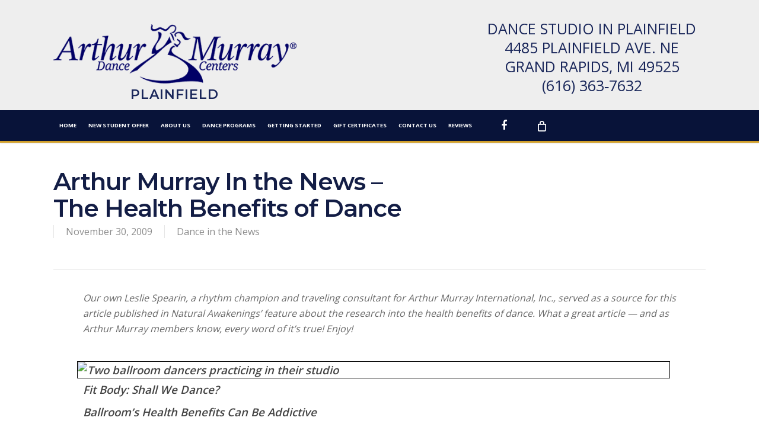

--- FILE ---
content_type: text/html; charset=UTF-8
request_url: https://arthurmurraypf.com/arthur-murray-owner-in-the-news-the-health-benefits-of-dance/
body_size: 19511
content:
<!DOCTYPE html>

<html lang="en-US" class="no-js">
<head><script>(function(w,i,g){w[g]=w[g]||[];if(typeof w[g].push=='function')w[g].push(i)})
(window,'GTM-5B652NN','google_tags_first_party');</script><script>(function(w,d,s,l){w[l]=w[l]||[];(function(){w[l].push(arguments);})('set', 'developer_id.dYzg1YT', true);
		w[l].push({'gtm.start':new Date().getTime(),event:'gtm.js'});var f=d.getElementsByTagName(s)[0],
		j=d.createElement(s);j.async=true;j.src='/k73k/';
		f.parentNode.insertBefore(j,f);
		})(window,document,'script','dataLayer');</script>

<!-- Google Tag Manager -->
<script type="e3e3e264f56f549786b4c86a-text/javascript">(function(w,d,s,l,i){w[l]=w[l]||[];w[l].push({'gtm.start':
new Date().getTime(),event:'gtm.js'});var f=d.getElementsByTagName(s)[0],
j=d.createElement(s),dl=l!='dataLayer'?'&l='+l:'';j.async=true;j.src=
'https://www.googletagmanager.com/gtm.js?id='+i+dl;f.parentNode.insertBefore(j,f);
})(window,document,'script','dataLayer','GTM-5B652NN');</script>
<!-- End Google Tag Manager -->

<!-- Google Search Console -->
<meta name="google-site-verification" content="6ocLutoLJY5k2qcWrNk8cy8zvsTOV1tYBgRe--yGALk" />
<!-- End Google Search Console -->

	<meta charset="UTF-8">
	
	<meta name="viewport" content="width=device-width, initial-scale=1, maximum-scale=1, user-scalable=0" /><meta name='robots' content='index, follow, max-image-preview:large, max-snippet:-1, max-video-preview:-1' />
	<style>img:is([sizes="auto" i], [sizes^="auto," i]) { contain-intrinsic-size: 3000px 1500px }</style>
	
	<!-- This site is optimized with the Yoast SEO plugin v24.7 - https://yoast.com/wordpress/plugins/seo/ -->
	<title>Arthur Murray In the News - The Health Benefits of Dance - Arthur Murray Plainfield</title>
	<link rel="canonical" href="https://arthurmurraypf.com/arthur-murray-owner-in-the-news-the-health-benefits-of-dance/" />
	<meta property="og:locale" content="en_US" />
	<meta property="og:type" content="article" />
	<meta property="og:title" content="Arthur Murray In the News - The Health Benefits of Dance - Arthur Murray Plainfield" />
	<meta property="og:description" content="Our own Leslie Spearin, a rhythm champion and traveling consultant for Arthur Murray International, Inc., served as a source for this article published in Natural Awakenings&#8217; feature about the research into the health benefits of dance. What a great article &#8212; and as Arthur Murray members know, every word of..." />
	<meta property="og:url" content="https://arthurmurraypf.com/arthur-murray-owner-in-the-news-the-health-benefits-of-dance/" />
	<meta property="og:site_name" content="Arthur Murray Plainfield" />
	<meta property="article:published_time" content="2009-11-30T21:02:56+00:00" />
	<meta property="og:image" content="http://arthurmurray-grand-rapids-news.com/wp-content/uploads/2009/11/Fotolia_4170655_XS-300x200.jpg" />
	<meta name="author" content="Arthur Murray Plainfield" />
	<meta name="twitter:card" content="summary_large_image" />
	<meta name="twitter:label1" content="Written by" />
	<meta name="twitter:data1" content="Arthur Murray Plainfield" />
	<meta name="twitter:label2" content="Est. reading time" />
	<meta name="twitter:data2" content="3 minutes" />
	<script type="application/ld+json" class="yoast-schema-graph">{"@context":"https://schema.org","@graph":[{"@type":"WebPage","@id":"https://arthurmurraypf.com/arthur-murray-owner-in-the-news-the-health-benefits-of-dance/","url":"https://arthurmurraypf.com/arthur-murray-owner-in-the-news-the-health-benefits-of-dance/","name":"Arthur Murray In the News - The Health Benefits of Dance - Arthur Murray Plainfield","isPartOf":{"@id":"https://arthurmurraypf.com/#website"},"primaryImageOfPage":{"@id":"https://arthurmurraypf.com/arthur-murray-owner-in-the-news-the-health-benefits-of-dance/#primaryimage"},"image":{"@id":"https://arthurmurraypf.com/arthur-murray-owner-in-the-news-the-health-benefits-of-dance/#primaryimage"},"thumbnailUrl":"http://arthurmurray-grand-rapids-news.com/wp-content/uploads/2009/11/Fotolia_4170655_XS-300x200.jpg","datePublished":"2009-11-30T21:02:56+00:00","author":{"@id":"https://arthurmurraypf.com/#/schema/person/2dd9a4f53265a07ed9bda14060ee4379"},"breadcrumb":{"@id":"https://arthurmurraypf.com/arthur-murray-owner-in-the-news-the-health-benefits-of-dance/#breadcrumb"},"inLanguage":"en-US","potentialAction":[{"@type":"ReadAction","target":["https://arthurmurraypf.com/arthur-murray-owner-in-the-news-the-health-benefits-of-dance/"]}]},{"@type":"ImageObject","inLanguage":"en-US","@id":"https://arthurmurraypf.com/arthur-murray-owner-in-the-news-the-health-benefits-of-dance/#primaryimage","url":"http://arthurmurray-grand-rapids-news.com/wp-content/uploads/2009/11/Fotolia_4170655_XS-300x200.jpg","contentUrl":"http://arthurmurray-grand-rapids-news.com/wp-content/uploads/2009/11/Fotolia_4170655_XS-300x200.jpg"},{"@type":"BreadcrumbList","@id":"https://arthurmurraypf.com/arthur-murray-owner-in-the-news-the-health-benefits-of-dance/#breadcrumb","itemListElement":[{"@type":"ListItem","position":1,"name":"News","item":"https://arthurmurraypf.com/news/"},{"@type":"ListItem","position":2,"name":"Arthur Murray In the News &#8211; The Health Benefits of Dance"}]},{"@type":"WebSite","@id":"https://arthurmurraypf.com/#website","url":"https://arthurmurraypf.com/","name":"Arthur Murray Plainfield","description":"Dance Studio in Grand Rapids, MI","potentialAction":[{"@type":"SearchAction","target":{"@type":"EntryPoint","urlTemplate":"https://arthurmurraypf.com/?s={search_term_string}"},"query-input":{"@type":"PropertyValueSpecification","valueRequired":true,"valueName":"search_term_string"}}],"inLanguage":"en-US"},{"@type":"Person","@id":"https://arthurmurraypf.com/#/schema/person/2dd9a4f53265a07ed9bda14060ee4379","name":"Arthur Murray Plainfield","image":{"@type":"ImageObject","inLanguage":"en-US","@id":"https://arthurmurraypf.com/#/schema/person/image/","url":"https://secure.gravatar.com/avatar/f12e3736ec503834bd23f488c849b391?s=96&d=mm&r=g","contentUrl":"https://secure.gravatar.com/avatar/f12e3736ec503834bd23f488c849b391?s=96&d=mm&r=g","caption":"Arthur Murray Plainfield"},"url":"https://arthurmurraypf.com/author/arthur-murray-plainfield/"}]}</script>
	<!-- / Yoast SEO plugin. -->


<link rel='dns-prefetch' href='//fonts.googleapis.com' />
<link rel="alternate" type="application/rss+xml" title="Arthur Murray Plainfield &raquo; Feed" href="https://arthurmurraypf.com/feed/" />
<link rel="alternate" type="application/rss+xml" title="Arthur Murray Plainfield &raquo; Comments Feed" href="https://arthurmurraypf.com/comments/feed/" />
<style id='classic-theme-styles-inline-css' type='text/css'>
/*! This file is auto-generated */
.wp-block-button__link{color:#fff;background-color:#32373c;border-radius:9999px;box-shadow:none;text-decoration:none;padding:calc(.667em + 2px) calc(1.333em + 2px);font-size:1.125em}.wp-block-file__button{background:#32373c;color:#fff;text-decoration:none}
</style>
<style id='global-styles-inline-css' type='text/css'>
:root{--wp--preset--aspect-ratio--square: 1;--wp--preset--aspect-ratio--4-3: 4/3;--wp--preset--aspect-ratio--3-4: 3/4;--wp--preset--aspect-ratio--3-2: 3/2;--wp--preset--aspect-ratio--2-3: 2/3;--wp--preset--aspect-ratio--16-9: 16/9;--wp--preset--aspect-ratio--9-16: 9/16;--wp--preset--color--black: #000000;--wp--preset--color--cyan-bluish-gray: #abb8c3;--wp--preset--color--white: #ffffff;--wp--preset--color--pale-pink: #f78da7;--wp--preset--color--vivid-red: #cf2e2e;--wp--preset--color--luminous-vivid-orange: #ff6900;--wp--preset--color--luminous-vivid-amber: #fcb900;--wp--preset--color--light-green-cyan: #7bdcb5;--wp--preset--color--vivid-green-cyan: #00d084;--wp--preset--color--pale-cyan-blue: #8ed1fc;--wp--preset--color--vivid-cyan-blue: #0693e3;--wp--preset--color--vivid-purple: #9b51e0;--wp--preset--gradient--vivid-cyan-blue-to-vivid-purple: linear-gradient(135deg,rgba(6,147,227,1) 0%,rgb(155,81,224) 100%);--wp--preset--gradient--light-green-cyan-to-vivid-green-cyan: linear-gradient(135deg,rgb(122,220,180) 0%,rgb(0,208,130) 100%);--wp--preset--gradient--luminous-vivid-amber-to-luminous-vivid-orange: linear-gradient(135deg,rgba(252,185,0,1) 0%,rgba(255,105,0,1) 100%);--wp--preset--gradient--luminous-vivid-orange-to-vivid-red: linear-gradient(135deg,rgba(255,105,0,1) 0%,rgb(207,46,46) 100%);--wp--preset--gradient--very-light-gray-to-cyan-bluish-gray: linear-gradient(135deg,rgb(238,238,238) 0%,rgb(169,184,195) 100%);--wp--preset--gradient--cool-to-warm-spectrum: linear-gradient(135deg,rgb(74,234,220) 0%,rgb(151,120,209) 20%,rgb(207,42,186) 40%,rgb(238,44,130) 60%,rgb(251,105,98) 80%,rgb(254,248,76) 100%);--wp--preset--gradient--blush-light-purple: linear-gradient(135deg,rgb(255,206,236) 0%,rgb(152,150,240) 100%);--wp--preset--gradient--blush-bordeaux: linear-gradient(135deg,rgb(254,205,165) 0%,rgb(254,45,45) 50%,rgb(107,0,62) 100%);--wp--preset--gradient--luminous-dusk: linear-gradient(135deg,rgb(255,203,112) 0%,rgb(199,81,192) 50%,rgb(65,88,208) 100%);--wp--preset--gradient--pale-ocean: linear-gradient(135deg,rgb(255,245,203) 0%,rgb(182,227,212) 50%,rgb(51,167,181) 100%);--wp--preset--gradient--electric-grass: linear-gradient(135deg,rgb(202,248,128) 0%,rgb(113,206,126) 100%);--wp--preset--gradient--midnight: linear-gradient(135deg,rgb(2,3,129) 0%,rgb(40,116,252) 100%);--wp--preset--font-size--small: 13px;--wp--preset--font-size--medium: 20px;--wp--preset--font-size--large: 36px;--wp--preset--font-size--x-large: 42px;--wp--preset--font-family--inter: "Inter", sans-serif;--wp--preset--font-family--cardo: Cardo;--wp--preset--spacing--20: 0.44rem;--wp--preset--spacing--30: 0.67rem;--wp--preset--spacing--40: 1rem;--wp--preset--spacing--50: 1.5rem;--wp--preset--spacing--60: 2.25rem;--wp--preset--spacing--70: 3.38rem;--wp--preset--spacing--80: 5.06rem;--wp--preset--shadow--natural: 6px 6px 9px rgba(0, 0, 0, 0.2);--wp--preset--shadow--deep: 12px 12px 50px rgba(0, 0, 0, 0.4);--wp--preset--shadow--sharp: 6px 6px 0px rgba(0, 0, 0, 0.2);--wp--preset--shadow--outlined: 6px 6px 0px -3px rgba(255, 255, 255, 1), 6px 6px rgba(0, 0, 0, 1);--wp--preset--shadow--crisp: 6px 6px 0px rgba(0, 0, 0, 1);}:where(.is-layout-flex){gap: 0.5em;}:where(.is-layout-grid){gap: 0.5em;}body .is-layout-flex{display: flex;}.is-layout-flex{flex-wrap: wrap;align-items: center;}.is-layout-flex > :is(*, div){margin: 0;}body .is-layout-grid{display: grid;}.is-layout-grid > :is(*, div){margin: 0;}:where(.wp-block-columns.is-layout-flex){gap: 2em;}:where(.wp-block-columns.is-layout-grid){gap: 2em;}:where(.wp-block-post-template.is-layout-flex){gap: 1.25em;}:where(.wp-block-post-template.is-layout-grid){gap: 1.25em;}.has-black-color{color: var(--wp--preset--color--black) !important;}.has-cyan-bluish-gray-color{color: var(--wp--preset--color--cyan-bluish-gray) !important;}.has-white-color{color: var(--wp--preset--color--white) !important;}.has-pale-pink-color{color: var(--wp--preset--color--pale-pink) !important;}.has-vivid-red-color{color: var(--wp--preset--color--vivid-red) !important;}.has-luminous-vivid-orange-color{color: var(--wp--preset--color--luminous-vivid-orange) !important;}.has-luminous-vivid-amber-color{color: var(--wp--preset--color--luminous-vivid-amber) !important;}.has-light-green-cyan-color{color: var(--wp--preset--color--light-green-cyan) !important;}.has-vivid-green-cyan-color{color: var(--wp--preset--color--vivid-green-cyan) !important;}.has-pale-cyan-blue-color{color: var(--wp--preset--color--pale-cyan-blue) !important;}.has-vivid-cyan-blue-color{color: var(--wp--preset--color--vivid-cyan-blue) !important;}.has-vivid-purple-color{color: var(--wp--preset--color--vivid-purple) !important;}.has-black-background-color{background-color: var(--wp--preset--color--black) !important;}.has-cyan-bluish-gray-background-color{background-color: var(--wp--preset--color--cyan-bluish-gray) !important;}.has-white-background-color{background-color: var(--wp--preset--color--white) !important;}.has-pale-pink-background-color{background-color: var(--wp--preset--color--pale-pink) !important;}.has-vivid-red-background-color{background-color: var(--wp--preset--color--vivid-red) !important;}.has-luminous-vivid-orange-background-color{background-color: var(--wp--preset--color--luminous-vivid-orange) !important;}.has-luminous-vivid-amber-background-color{background-color: var(--wp--preset--color--luminous-vivid-amber) !important;}.has-light-green-cyan-background-color{background-color: var(--wp--preset--color--light-green-cyan) !important;}.has-vivid-green-cyan-background-color{background-color: var(--wp--preset--color--vivid-green-cyan) !important;}.has-pale-cyan-blue-background-color{background-color: var(--wp--preset--color--pale-cyan-blue) !important;}.has-vivid-cyan-blue-background-color{background-color: var(--wp--preset--color--vivid-cyan-blue) !important;}.has-vivid-purple-background-color{background-color: var(--wp--preset--color--vivid-purple) !important;}.has-black-border-color{border-color: var(--wp--preset--color--black) !important;}.has-cyan-bluish-gray-border-color{border-color: var(--wp--preset--color--cyan-bluish-gray) !important;}.has-white-border-color{border-color: var(--wp--preset--color--white) !important;}.has-pale-pink-border-color{border-color: var(--wp--preset--color--pale-pink) !important;}.has-vivid-red-border-color{border-color: var(--wp--preset--color--vivid-red) !important;}.has-luminous-vivid-orange-border-color{border-color: var(--wp--preset--color--luminous-vivid-orange) !important;}.has-luminous-vivid-amber-border-color{border-color: var(--wp--preset--color--luminous-vivid-amber) !important;}.has-light-green-cyan-border-color{border-color: var(--wp--preset--color--light-green-cyan) !important;}.has-vivid-green-cyan-border-color{border-color: var(--wp--preset--color--vivid-green-cyan) !important;}.has-pale-cyan-blue-border-color{border-color: var(--wp--preset--color--pale-cyan-blue) !important;}.has-vivid-cyan-blue-border-color{border-color: var(--wp--preset--color--vivid-cyan-blue) !important;}.has-vivid-purple-border-color{border-color: var(--wp--preset--color--vivid-purple) !important;}.has-vivid-cyan-blue-to-vivid-purple-gradient-background{background: var(--wp--preset--gradient--vivid-cyan-blue-to-vivid-purple) !important;}.has-light-green-cyan-to-vivid-green-cyan-gradient-background{background: var(--wp--preset--gradient--light-green-cyan-to-vivid-green-cyan) !important;}.has-luminous-vivid-amber-to-luminous-vivid-orange-gradient-background{background: var(--wp--preset--gradient--luminous-vivid-amber-to-luminous-vivid-orange) !important;}.has-luminous-vivid-orange-to-vivid-red-gradient-background{background: var(--wp--preset--gradient--luminous-vivid-orange-to-vivid-red) !important;}.has-very-light-gray-to-cyan-bluish-gray-gradient-background{background: var(--wp--preset--gradient--very-light-gray-to-cyan-bluish-gray) !important;}.has-cool-to-warm-spectrum-gradient-background{background: var(--wp--preset--gradient--cool-to-warm-spectrum) !important;}.has-blush-light-purple-gradient-background{background: var(--wp--preset--gradient--blush-light-purple) !important;}.has-blush-bordeaux-gradient-background{background: var(--wp--preset--gradient--blush-bordeaux) !important;}.has-luminous-dusk-gradient-background{background: var(--wp--preset--gradient--luminous-dusk) !important;}.has-pale-ocean-gradient-background{background: var(--wp--preset--gradient--pale-ocean) !important;}.has-electric-grass-gradient-background{background: var(--wp--preset--gradient--electric-grass) !important;}.has-midnight-gradient-background{background: var(--wp--preset--gradient--midnight) !important;}.has-small-font-size{font-size: var(--wp--preset--font-size--small) !important;}.has-medium-font-size{font-size: var(--wp--preset--font-size--medium) !important;}.has-large-font-size{font-size: var(--wp--preset--font-size--large) !important;}.has-x-large-font-size{font-size: var(--wp--preset--font-size--x-large) !important;}
:where(.wp-block-post-template.is-layout-flex){gap: 1.25em;}:where(.wp-block-post-template.is-layout-grid){gap: 1.25em;}
:where(.wp-block-columns.is-layout-flex){gap: 2em;}:where(.wp-block-columns.is-layout-grid){gap: 2em;}
:root :where(.wp-block-pullquote){font-size: 1.5em;line-height: 1.6;}
</style>
<link rel='stylesheet' id='woocommerce-layout-css' href='https://arthurmurraypf.com/wp-content/plugins/woocommerce/assets/css/woocommerce-layout.css' type='text/css' media='all' />
<link rel='stylesheet' id='woocommerce-smallscreen-css' href='https://arthurmurraypf.com/wp-content/plugins/woocommerce/assets/css/woocommerce-smallscreen.css' type='text/css' media='only screen and (max-width: 768px)' />
<link rel='stylesheet' id='woocommerce-general-css' href='https://arthurmurraypf.com/wp-content/plugins/woocommerce/assets/css/woocommerce.css' type='text/css' media='all' />
<style id='woocommerce-inline-inline-css' type='text/css'>
.woocommerce form .form-row .required { visibility: visible; }
</style>
<link rel='stylesheet' id='gateway-css' href='https://arthurmurraypf.com/wp-content/plugins/woocommerce-paypal-payments/modules/ppcp-button/assets/css/gateway.css' type='text/css' media='all' />
<link rel='stylesheet' id='brands-styles-css' href='https://arthurmurraypf.com/wp-content/plugins/woocommerce/assets/css/brands.css' type='text/css' media='all' />
<link rel='stylesheet' id='font-awesome-css' href='https://arthurmurraypf.com/wp-content/themes/salient/css/font-awesome.min.css' type='text/css' media='all' />
<link rel='stylesheet' id='salient-grid-system-css' href='https://arthurmurraypf.com/wp-content/themes/salient/css/grid-system.css' type='text/css' media='all' />
<link rel='stylesheet' id='main-styles-css' href='https://arthurmurraypf.com/wp-content/themes/salient/css/style.css' type='text/css' media='all' />
<link rel='stylesheet' id='nectar-single-styles-css' href='https://arthurmurraypf.com/wp-content/themes/salient/css/single.css' type='text/css' media='all' />
<link rel='stylesheet' id='nectar_default_font_open_sans-css' href='https://fonts.googleapis.com/css?family=Open+Sans%3A300%2C400%2C600%2C700&#038;subset=latin%2Clatin-ext' type='text/css' media='all' />
<link rel='stylesheet' id='responsive-css' href='https://arthurmurraypf.com/wp-content/themes/salient/css/responsive.css' type='text/css' media='all' />
<link rel='stylesheet' id='nectar-product-style-classic-css' href='https://arthurmurraypf.com/wp-content/themes/salient/css/third-party/woocommerce/product-style-classic.css' type='text/css' media='all' />
<link rel='stylesheet' id='woocommerce-css' href='https://arthurmurraypf.com/wp-content/themes/salient/css/woocommerce.css' type='text/css' media='all' />
<link rel='stylesheet' id='skin-ascend-css' href='https://arthurmurraypf.com/wp-content/themes/salient/css/ascend.css' type='text/css' media='all' />
<link rel='stylesheet' id='salient-wp-menu-dynamic-css' href='https://arthurmurraypf.com/wp-content/uploads/salient/menu-dynamic.css' type='text/css' media='all' />
<link rel='stylesheet' id='dynamic-css-css' href='https://arthurmurraypf.com/wp-content/themes/salient/css/salient-dynamic-styles.css' type='text/css' media='all' />
<style id='dynamic-css-inline-css' type='text/css'>
@media only screen and (min-width:1000px){body #ajax-content-wrap.no-scroll{min-height:calc(100vh - 156px);height:calc(100vh - 156px)!important;}}@media only screen and (min-width:1000px){#page-header-wrap.fullscreen-header,#page-header-wrap.fullscreen-header #page-header-bg,html:not(.nectar-box-roll-loaded) .nectar-box-roll > #page-header-bg.fullscreen-header,.nectar_fullscreen_zoom_recent_projects,#nectar_fullscreen_rows:not(.afterLoaded) > div{height:calc(100vh - 155px);}.wpb_row.vc_row-o-full-height.top-level,.wpb_row.vc_row-o-full-height.top-level > .col.span_12{min-height:calc(100vh - 155px);}html:not(.nectar-box-roll-loaded) .nectar-box-roll > #page-header-bg.fullscreen-header{top:156px;}.nectar-slider-wrap[data-fullscreen="true"]:not(.loaded),.nectar-slider-wrap[data-fullscreen="true"]:not(.loaded) .swiper-container{height:calc(100vh - 154px)!important;}.admin-bar .nectar-slider-wrap[data-fullscreen="true"]:not(.loaded),.admin-bar .nectar-slider-wrap[data-fullscreen="true"]:not(.loaded) .swiper-container{height:calc(100vh - 154px - 32px)!important;}}.post-type-archive-product.woocommerce .container-wrap,.tax-product_cat.woocommerce .container-wrap{background-color:#f6f6f6;}.woocommerce.single-product #single-meta{position:relative!important;top:0!important;margin:0;left:8px;height:auto;}.woocommerce.single-product #single-meta:after{display:block;content:" ";clear:both;height:1px;}.woocommerce ul.products li.product.material,.woocommerce-page ul.products li.product.material{background-color:#ffffff;}.woocommerce ul.products li.product.minimal .product-wrap,.woocommerce ul.products li.product.minimal .background-color-expand,.woocommerce-page ul.products li.product.minimal .product-wrap,.woocommerce-page ul.products li.product.minimal .background-color-expand{background-color:#ffffff;}.screen-reader-text,.nectar-skip-to-content:not(:focus){border:0;clip:rect(1px,1px,1px,1px);clip-path:inset(50%);height:1px;margin:-1px;overflow:hidden;padding:0;position:absolute!important;width:1px;word-wrap:normal!important;}
@media (max-width: 999px) {
    .hide-on-mobile {display: none;}
    .show-on-mobile {display: block;}
    h2.wedding-header {line-height: 1em;}
    h2.wedding-bottom {line-height: 1em;}
    #header-outer[data-cart=true] #top #mobile-cart-link {display: none;}
    #slide-out-widget-area:not(.fullscreen-alt):not(.fullscreen) {background-color: #081339;}
     #slide-out-widget-area.slide-out-from-right .off-canvas-menu-container li {margin-bottom: 8px;}
      #slide-out-widget-area.slide-out-from-right .off-canvas-menu-container li a {font-size: 1rem!important;}
}
 
@media (min-width: 1000px) {
    .hide-on-mobile {display: block;}
    .show-on-mobile {display: none;}
}
 
@media only screen and (min-width: 1000px) and (max-width: 1300px) {
    .container.nav-container {padding-right: 30px; padding-left: 30px;}
}

@media only screen and (max-width: 500px) {
    h2.insta-title {font-size: 21px;}
}

@media only screen and (max-width: 690px) {
    h2.wedding-header {font-size: 2.5rem!important;}
    h2.wedding-bottom {font-size: 2em!important;}
    h1 {font-size: 1.73em!important;}
}
 
 /* --------- Other Custom Items ---------------- */
 
#header-outer #top .slide-out-widget-area-toggle a .lines:after, #header-outer #top .slide-out-widget-area-toggle a .lines:before, #header-outer #top .slide-out-widget-area-toggle a .lines-button:after, body.material.mobile #header-outer.transparent:not([data-permanent-transparent="1"]) header .slide-out-widget-area-toggle a .close-line, body.material.mobile #header-outer:not([data-permanent-transparent="1"]) header .slide-out-widget-area-toggle a .close-line, #search-outer .close-wrap .close-line, #header-outer:not(.transparent) #top .slide-out-widget-area-toggle .close-line {background-color: #081339!important;}
 
 .white-fix p,  .white-fix h1,  .white-fix h2,  .white-fix h3,  .white-fix h4, .white-fix a {color: #fff;}
 
 /* ---- Widescreen Banner Image Fix -------- */
.row .col img:not([srcset]) {width: 100%;}
.img-with-aniamtion-wrap .hover-wrap .hover-wrap-inner img.img-with-animation {width: 100%;}

/* --- clear these two items after enabling EM optimizations plugin --- */
 #header-outer #mobile-menu ul li a {color: #182659!important;}
 #header-outer #mobile-menu a > .sf-sub-indicator i, #header-outer #mobile-menu ul li[class*="current"] > a {color: #182659!important;}
</style>
<link rel='stylesheet' id='salient-child-style-css' href='https://arthurmurraypf.com/wp-content/themes/em-salient/style.css' type='text/css' media='all' />
<link rel='stylesheet' id='redux-google-fonts-salient_redux-css' href='https://fonts.googleapis.com/css?family=Montserrat%3A600%2C500&#038;ver=1751050700' type='text/css' media='all' />
<script type="e3e3e264f56f549786b4c86a-text/javascript" src="https://arthurmurraypf.com/wp-content/cache/wpo-minify/1743438001/assets/wpo-minify-header-7adb0e3b.min.js" id="wpo_min-header-0-js"></script>
<script type="e3e3e264f56f549786b4c86a-text/javascript" id="wpo_min-header-1-js-extra">
/* <![CDATA[ */
var wc_add_to_cart_params = {"ajax_url":"\/wp-admin\/admin-ajax.php","wc_ajax_url":"\/?wc-ajax=%%endpoint%%","i18n_view_cart":"View cart","cart_url":"https:\/\/arthurmurraypf.com\/cart\/","is_cart":"","cart_redirect_after_add":"no"};
var woocommerce_params = {"ajax_url":"\/wp-admin\/admin-ajax.php","wc_ajax_url":"\/?wc-ajax=%%endpoint%%","i18n_password_show":"Show password","i18n_password_hide":"Hide password"};
/* ]]> */
</script>
<script type="e3e3e264f56f549786b4c86a-text/javascript" src="https://arthurmurraypf.com/wp-content/cache/wpo-minify/1743438001/assets/wpo-minify-header-83c429c2.min.js" id="wpo_min-header-1-js" defer="defer" data-wp-strategy="defer"></script>
<script type="e3e3e264f56f549786b4c86a-text/javascript" id="wpo_min-header-2-js-extra">
/* <![CDATA[ */
var wc_add_to_cart_params = {"ajax_url":"\/wp-admin\/admin-ajax.php","wc_ajax_url":"\/?wc-ajax=%%endpoint%%","i18n_view_cart":"View cart","cart_url":"https:\/\/arthurmurraypf.com\/cart\/","is_cart":"","cart_redirect_after_add":"no"};
/* ]]> */
</script>
<script type="e3e3e264f56f549786b4c86a-text/javascript" src="https://arthurmurraypf.com/wp-content/cache/wpo-minify/1743438001/assets/wpo-minify-header-654b1037.min.js" id="wpo_min-header-2-js"></script>
<link rel="https://api.w.org/" href="https://arthurmurraypf.com/wp-json/" /><link rel="alternate" title="JSON" type="application/json" href="https://arthurmurraypf.com/wp-json/wp/v2/posts/2149" /><link rel="EditURI" type="application/rsd+xml" title="RSD" href="https://arthurmurraypf.com/xmlrpc.php?rsd" />
<meta name="generator" content="WordPress 6.7.4" />
<meta name="generator" content="WooCommerce 9.7.2" />
<link rel='shortlink' href='https://arthurmurraypf.com/?p=2149' />
<link rel="alternate" title="oEmbed (JSON)" type="application/json+oembed" href="https://arthurmurraypf.com/wp-json/oembed/1.0/embed?url=https%3A%2F%2Farthurmurraypf.com%2Farthur-murray-owner-in-the-news-the-health-benefits-of-dance%2F" />
<link rel="alternate" title="oEmbed (XML)" type="text/xml+oembed" href="https://arthurmurraypf.com/wp-json/oembed/1.0/embed?url=https%3A%2F%2Farthurmurraypf.com%2Farthur-murray-owner-in-the-news-the-health-benefits-of-dance%2F&#038;format=xml" />
<script type="e3e3e264f56f549786b4c86a-text/javascript"> var root = document.getElementsByTagName( "html" )[0]; root.setAttribute( "class", "js" ); </script><script type="e3e3e264f56f549786b4c86a-text/javascript">
var headerEl = document.getElementById('header-outer');
var headerSpaceEl = document.getElementById('header-space');
if (headerEl && headerSpaceEl) {
    headerSpaceEl.style.height = headerEl.clientHeight + 'px';
}
</script>	<noscript><style>.woocommerce-product-gallery{ opacity: 1 !important; }</style></noscript>
	<meta name="generator" content="Powered by WPBakery Page Builder - drag and drop page builder for WordPress."/>
<style class='wp-fonts-local' type='text/css'>
@font-face{font-family:Inter;font-style:normal;font-weight:300 900;font-display:fallback;src:url('https://arthurmurraypf.com/wp-content/plugins/woocommerce/assets/fonts/Inter-VariableFont_slnt,wght.woff2') format('woff2');font-stretch:normal;}
@font-face{font-family:Cardo;font-style:normal;font-weight:400;font-display:fallback;src:url('https://arthurmurraypf.com/wp-content/plugins/woocommerce/assets/fonts/cardo_normal_400.woff2') format('woff2');}
</style>
<link rel="icon" href="https://arthurmurraypf.com/wp-content/uploads/2019/06/favicon-min.png" sizes="32x32" />
<link rel="icon" href="https://arthurmurraypf.com/wp-content/uploads/2019/06/favicon-min.png" sizes="192x192" />
<link rel="apple-touch-icon" href="https://arthurmurraypf.com/wp-content/uploads/2019/06/favicon-min.png" />
<meta name="msapplication-TileImage" content="https://arthurmurraypf.com/wp-content/uploads/2019/06/favicon-min.png" />
<noscript><style> .wpb_animate_when_almost_visible { opacity: 1; }</style></noscript>	
<script type="application/ld+json">
{"@context":"http:\/\/schema.org","@type":"LocalBusiness","url":"https:\/\/arthurmurraypf.com\/","name":"Arthur Murray Dance Studio Plainfield","description":"Learn private &amp; group ballroom and Latin dance lessons from expert instructors in our Grand Rapids dance studio.","image":"https:\/\/arthurmurraypf.com\/Arthur-Murray-Dancing-Lessons.jpg","priceRange":"$0","hasMap":"https:\/\/www.google.com\/maps\/place\/Arthur+Murray+Dance+Studio+Plainfield\/@43.0444631,-85.6099566,17z\/data=!3m1!4b1!4m5!3m4!1s0x8819ab2e7e6202c1:0x116061a0c43c2de5!8m2!3d43.0444631!4d-85.6077679","email":"arthurmurray05@gmail.com","telephone":"+1 616 363 7632","openingHours":["Mo-Fr 17:00-10:00"],"sameAs":["https:\/\/www.facebook.com\/ArthurMurrayPlainfield\/","https:\/\/plus.google.com\/111286900497352399577"],"aggregateRating":{"@type":"AggregateRating","ratingValue":"5","ratingCount":"2"},"address":{"@type":"PostalAddress","addressLocality":"Grand Rapids","addressRegion":"MI","postalCode":"49525","streetAddress":"4485 Plainfield Ave NE"},"geo":{"@type":"GeoCoordinates","latitude":"43.04458020000001","longitude":"-85.60776120000003"}}
</script>
	
</head>


<body class="post-template-default single single-post postid-2149 single-format-standard theme-salient woocommerce-no-js metaslider-plugin ascend wpb-js-composer js-comp-ver-6.6.0 vc_responsive" data-footer-reveal="false" data-footer-reveal-shadow="none" data-header-format="default" data-body-border="off" data-boxed-style="" data-header-breakpoint="1000" data-dropdown-style="minimal" data-cae="easeOutCubic" data-cad="750" data-megamenu-width="contained" data-aie="none" data-ls="magnific" data-apte="standard" data-hhun="1" data-fancy-form-rcs="default" data-form-style="minimal" data-form-submit="regular" data-is="minimal" data-button-style="default" data-user-account-button="false" data-flex-cols="true" data-col-gap="default" data-header-inherit-rc="false" data-header-search="false" data-animated-anchors="true" data-ajax-transitions="false" data-full-width-header="false" data-slide-out-widget-area="true" data-slide-out-widget-area-style="slide-out-from-right" data-user-set-ocm="off" data-loading-animation="none" data-bg-header="false" data-responsive="1" data-ext-responsive="true" data-ext-padding="90" data-header-resize="0" data-header-color="custom" data-transparent-header="false" data-cart="true" data-remove-m-parallax="" data-remove-m-video-bgs="" data-m-animate="0" data-force-header-trans-color="light" data-smooth-scrolling="0" data-permanent-transparent="false" >

<!-- Google Tag Manager (noscript) -->
<noscript><iframe src="https://www.googletagmanager.com/ns.html?id=GTM-5B652NN"
height="0" width="0" style="display:none;visibility:hidden"></iframe></noscript>
<!-- End Google Tag Manager (noscript) -->
	
	<script type="e3e3e264f56f549786b4c86a-text/javascript">
	 (function(window, document) {

		 if(navigator.userAgent.match(/(Android|iPod|iPhone|iPad|BlackBerry|IEMobile|Opera Mini)/)) {
			 document.body.className += " using-mobile-browser ";
		 }

		 if( !("ontouchstart" in window) ) {

			 var body = document.querySelector("body");
			 var winW = window.innerWidth;
			 var bodyW = body.clientWidth;

			 if (winW > bodyW + 4) {
				 body.setAttribute("style", "--scroll-bar-w: " + (winW - bodyW - 4) + "px");
			 } else {
				 body.setAttribute("style", "--scroll-bar-w: 0px");
			 }
		 }

	 })(window, document);
   </script><a href="#ajax-content-wrap" class="nectar-skip-to-content">Skip to main content</a>	
	<div id="header-space"  data-header-mobile-fixed='1'></div> 
	
		
	<div id="header-outer" data-has-menu="true" data-has-buttons="yes" data-header-button_style="default" data-using-pr-menu="false" data-mobile-fixed="1" data-ptnm="false" data-lhe="animated_underline" data-user-set-bg="#eeeeee" data-format="default" data-permanent-transparent="false" data-megamenu-rt="0" data-remove-fixed="1" data-header-resize="0" data-cart="true" data-transparency-option="0" data-box-shadow="small" data-shrink-num="6" data-using-secondary="0" data-using-logo="1" data-logo-height="100" data-m-logo-height="60" data-padding="28" data-full-width="false" data-condense="false" >
	<div id="mobile-phone"><div class="show-on-mobile mobile-phone"><a href="tel:+16163637632">(616) 363‑7632</a></div></div>
				
		
		
		
<header id="top">
	<div class="container">
		<div class="row">
			<div class="col span_3">
				<a id="logo" href="https://arthurmurraypf.com" data-supplied-ml-starting-dark="false" data-supplied-ml-starting="false" data-supplied-ml="false" >
					<img class="stnd skip-lazy default-logo dark-version" width="459" height="112" alt="Arthur Murray Plainfield" src="https://arthurmurraypf.com/wp-content/uploads/2019/06/arthur-murray-logo-blue-min.png" srcset="https://arthurmurraypf.com/wp-content/uploads/2019/06/arthur-murray-logo-blue-min.png 1x, https://arthurmurraypf.com/wp-content/uploads/2019/06/arthur-murray-logo-blue-min.png 2x" /> 
					<!-- Studio Name Shortcode -->
					<div class="hide-on-mobile logo-text">Plainfield</div>
				</a>
				
							</div><!--/span_3-->
			

			<div class="col span_9 col_last">
			
				<div class="header-studio-information hide-on-mobile"><!-- End Studio Address Widget -->
													<div class="address">			<div class="textwidget"><p>Dance Studio in Plainfield<br />
4485 Plain­field Ave. NE<br>
Grand Rapids, MI 49525<br />
<a href="tel:+16163637632">(616) 363‑7632</a></p>
</div>
		</div>						
				</div><!-- End Studio Address Widget -->
			
			
			<div class="show-on-mobile">
										
						<a id="mobile-cart-link" href="https://arthurmurraypf.com/cart/"><i class="icon-salient-cart"></i><div class="cart-wrap"><span>0 </span></div></a>
											<div class="slide-out-widget-area-toggle mobile-icon slide-out-from-right" data-icon-animation="simple-transform">
						<div> <a href="#sidewidgetarea" aria-label="Navigation Menu" aria-expanded="false" class="closed"> <span aria-hidden="true"> <i class="lines-button x2"> <i class="lines"></i> </i> </span> </a> </div> 
					</div>
								
									
					<nav>
						
						<ul class="sf-menu">	
							<li id="menu-item-30" class="menu-item menu-item-type-post_type menu-item-object-page menu-item-home nectar-regular-menu-item menu-item-30"><a href="https://arthurmurraypf.com/"><span class="menu-title-text">Home</span></a></li>
<li id="menu-item-26" class="menu-item menu-item-type-post_type menu-item-object-page nectar-regular-menu-item menu-item-26"><a href="https://arthurmurraypf.com/dance-lessons/"><span class="menu-title-text">New Student Offer</span></a></li>
<li id="menu-item-27" class="menu-item menu-item-type-custom menu-item-object-custom menu-item-has-children nectar-regular-menu-item menu-item-27"><a><span class="menu-title-text">About Us</span></a>
<ul class="sub-menu">
	<li id="menu-item-29" class="menu-item menu-item-type-post_type menu-item-object-page nectar-regular-menu-item menu-item-29"><a href="https://arthurmurraypf.com/about/"><span class="menu-title-text">About Our Studio</span></a></li>
	<li id="menu-item-28" class="menu-item menu-item-type-post_type menu-item-object-page nectar-regular-menu-item menu-item-28"><a href="https://arthurmurraypf.com/arthur-murray-history/"><span class="menu-title-text">Arthur Murray History</span></a></li>
	<li id="menu-item-2185" class="menu-item menu-item-type-post_type menu-item-object-page nectar-regular-menu-item menu-item-2185"><a href="https://arthurmurraypf.com/our-awards/"><span class="menu-title-text">Our Awards</span></a></li>
	<li id="menu-item-131" class="menu-item menu-item-type-post_type menu-item-object-page nectar-regular-menu-item menu-item-131"><a href="https://arthurmurraypf.com/frequently-asked-questions/"><span class="menu-title-text">FAQ</span></a></li>
	<li id="menu-item-2175" class="menu-item menu-item-type-post_type menu-item-object-page nectar-regular-menu-item menu-item-2175"><a href="https://arthurmurraypf.com/video-gallery/"><span class="menu-title-text">Video Gallery</span></a></li>
	<li id="menu-item-525" class="menu-item menu-item-type-post_type menu-item-object-page nectar-regular-menu-item menu-item-525"><a href="https://arthurmurraypf.com/studio-calendar/"><span class="menu-title-text">Studio Calendar</span></a></li>
</ul>
</li>
<li id="menu-item-481" class="menu-item menu-item-type-custom menu-item-object-custom menu-item-has-children nectar-regular-menu-item menu-item-481"><a><span class="menu-title-text">Dance Programs</span></a>
<ul class="sub-menu">
	<li id="menu-item-24" class="menu-item menu-item-type-post_type menu-item-object-page nectar-regular-menu-item menu-item-24"><a href="https://arthurmurraypf.com/wedding-dance-lessons/"><span class="menu-title-text">Wedding Dance Lessons</span></a></li>
	<li id="menu-item-483" class="menu-item menu-item-type-post_type menu-item-object-page nectar-regular-menu-item menu-item-483"><a href="https://arthurmurraypf.com/social-dance-lessons/"><span class="menu-title-text">Social Dance Lessons</span></a></li>
	<li id="menu-item-482" class="menu-item menu-item-type-post_type menu-item-object-page nectar-regular-menu-item menu-item-482"><a href="https://arthurmurraypf.com/competitive-dance/"><span class="menu-title-text">Competitive Dance Lessons</span></a></li>
</ul>
</li>
<li id="menu-item-124" class="menu-item menu-item-type-custom menu-item-object-custom menu-item-has-children nectar-regular-menu-item menu-item-124"><a><span class="menu-title-text">Getting Started</span></a>
<ul class="sub-menu">
	<li id="menu-item-123" class="menu-item menu-item-type-post_type menu-item-object-page nectar-regular-menu-item menu-item-123"><a href="https://arthurmurraypf.com/dances-we-teach/"><span class="menu-title-text">Dances We Teach</span></a></li>
	<li id="menu-item-111" class="menu-item menu-item-type-post_type menu-item-object-page nectar-regular-menu-item menu-item-111"><a href="https://arthurmurraypf.com/teaching-methods/"><span class="menu-title-text">Teaching Methods</span></a></li>
	<li id="menu-item-148" class="menu-item menu-item-type-post_type menu-item-object-page nectar-regular-menu-item menu-item-148"><a href="https://arthurmurraypf.com/benefits-of-dance/"><span class="menu-title-text">Benefits of Dance</span></a></li>
</ul>
</li>
<li id="menu-item-193" class="menu-item menu-item-type-post_type menu-item-object-page nectar-regular-menu-item menu-item-193"><a href="https://arthurmurraypf.com/gift-certificates/"><span class="menu-title-text">Gift Certificates</span></a></li>
<li id="menu-item-25" class="menu-item menu-item-type-post_type menu-item-object-page nectar-regular-menu-item menu-item-25"><a href="https://arthurmurraypf.com/contact-us/"><span class="menu-title-text">Contact Us</span></a></li>
<li id="menu-item-166" class="menu-item menu-item-type-post_type menu-item-object-page nectar-regular-menu-item menu-item-166"><a href="https://arthurmurraypf.com/arthur-murray-reviews/"><span class="menu-title-text">Reviews</span></a></li>
<li id="social-in-menu" class="button_social_group"><a target="_blank" href="https://www.facebook.com/ArthurMurrayPlainfield/"><span class="screen-reader-text">facebook</span><i class="fa fa-facebook" aria-hidden="true"></i> </a></li>						</ul>
						

													<ul class="buttons sf-menu" data-user-set-ocm="off">
								
								<li class="nectar-woo-cart">
			<div class="cart-outer" data-user-set-ocm="off" data-cart-style="dropdown">
				<div class="cart-menu-wrap">
					<div class="cart-menu">
						<a class="cart-contents" href="https://arthurmurraypf.com/cart/"><div class="cart-icon-wrap"><i class="icon-salient-cart" aria-hidden="true"></i> <div class="cart-wrap"><span>0 </span></div> </div></a>
					</div>
				</div>

									<div class="cart-notification">
						<span class="item-name"></span> was successfully added to your cart.					</div>
				
				<div class="widget woocommerce widget_shopping_cart"><h2 class="widgettitle">Cart</h2><div class="widget_shopping_cart_content"></div></div>
			</div>

			</li>								
							</ul>
												
					</nav>
					
									</div>
				</div><!--/span_9-->

				
								
			</div><!--/row-->
					
					</div><!--/container-->
		
		
		
<div class="navigation-section hide-on-mobile">
<div class="container"><!-- /contatiner for Desktop NAV -->
	<div class="row">
			<div class="col span_9 col_last">
										
						<a id="mobile-cart-link" href="https://arthurmurraypf.com/cart/"><i class="icon-salient-cart"></i><div class="cart-wrap"><span>0 </span></div></a>
											<div class="slide-out-widget-area-toggle mobile-icon slide-out-from-right" data-icon-animation="simple-transform">
						<div> <a href="#sidewidgetarea" aria-label="Navigation Menu" aria-expanded="false" class="closed"> <span aria-hidden="true"> <i class="lines-button x2"> <i class="lines"></i> </i> </span> </a> </div> 
					</div>
								
									
					<nav>
						
						<ul class="sf-menu">	
							<li class="menu-item menu-item-type-post_type menu-item-object-page menu-item-home nectar-regular-menu-item menu-item-30"><a href="https://arthurmurraypf.com/"><span class="menu-title-text">Home</span></a></li>
<li class="menu-item menu-item-type-post_type menu-item-object-page nectar-regular-menu-item menu-item-26"><a href="https://arthurmurraypf.com/dance-lessons/"><span class="menu-title-text">New Student Offer</span></a></li>
<li class="menu-item menu-item-type-custom menu-item-object-custom menu-item-has-children nectar-regular-menu-item menu-item-27"><a><span class="menu-title-text">About Us</span></a>
<ul class="sub-menu">
	<li class="menu-item menu-item-type-post_type menu-item-object-page nectar-regular-menu-item menu-item-29"><a href="https://arthurmurraypf.com/about/"><span class="menu-title-text">About Our Studio</span></a></li>
	<li class="menu-item menu-item-type-post_type menu-item-object-page nectar-regular-menu-item menu-item-28"><a href="https://arthurmurraypf.com/arthur-murray-history/"><span class="menu-title-text">Arthur Murray History</span></a></li>
	<li class="menu-item menu-item-type-post_type menu-item-object-page nectar-regular-menu-item menu-item-2185"><a href="https://arthurmurraypf.com/our-awards/"><span class="menu-title-text">Our Awards</span></a></li>
	<li class="menu-item menu-item-type-post_type menu-item-object-page nectar-regular-menu-item menu-item-131"><a href="https://arthurmurraypf.com/frequently-asked-questions/"><span class="menu-title-text">FAQ</span></a></li>
	<li class="menu-item menu-item-type-post_type menu-item-object-page nectar-regular-menu-item menu-item-2175"><a href="https://arthurmurraypf.com/video-gallery/"><span class="menu-title-text">Video Gallery</span></a></li>
	<li class="menu-item menu-item-type-post_type menu-item-object-page nectar-regular-menu-item menu-item-525"><a href="https://arthurmurraypf.com/studio-calendar/"><span class="menu-title-text">Studio Calendar</span></a></li>
</ul>
</li>
<li class="menu-item menu-item-type-custom menu-item-object-custom menu-item-has-children nectar-regular-menu-item menu-item-481"><a><span class="menu-title-text">Dance Programs</span></a>
<ul class="sub-menu">
	<li class="menu-item menu-item-type-post_type menu-item-object-page nectar-regular-menu-item menu-item-24"><a href="https://arthurmurraypf.com/wedding-dance-lessons/"><span class="menu-title-text">Wedding Dance Lessons</span></a></li>
	<li class="menu-item menu-item-type-post_type menu-item-object-page nectar-regular-menu-item menu-item-483"><a href="https://arthurmurraypf.com/social-dance-lessons/"><span class="menu-title-text">Social Dance Lessons</span></a></li>
	<li class="menu-item menu-item-type-post_type menu-item-object-page nectar-regular-menu-item menu-item-482"><a href="https://arthurmurraypf.com/competitive-dance/"><span class="menu-title-text">Competitive Dance Lessons</span></a></li>
</ul>
</li>
<li class="menu-item menu-item-type-custom menu-item-object-custom menu-item-has-children nectar-regular-menu-item menu-item-124"><a><span class="menu-title-text">Getting Started</span></a>
<ul class="sub-menu">
	<li class="menu-item menu-item-type-post_type menu-item-object-page nectar-regular-menu-item menu-item-123"><a href="https://arthurmurraypf.com/dances-we-teach/"><span class="menu-title-text">Dances We Teach</span></a></li>
	<li class="menu-item menu-item-type-post_type menu-item-object-page nectar-regular-menu-item menu-item-111"><a href="https://arthurmurraypf.com/teaching-methods/"><span class="menu-title-text">Teaching Methods</span></a></li>
	<li class="menu-item menu-item-type-post_type menu-item-object-page nectar-regular-menu-item menu-item-148"><a href="https://arthurmurraypf.com/benefits-of-dance/"><span class="menu-title-text">Benefits of Dance</span></a></li>
</ul>
</li>
<li class="menu-item menu-item-type-post_type menu-item-object-page nectar-regular-menu-item menu-item-193"><a href="https://arthurmurraypf.com/gift-certificates/"><span class="menu-title-text">Gift Certificates</span></a></li>
<li class="menu-item menu-item-type-post_type menu-item-object-page nectar-regular-menu-item menu-item-25"><a href="https://arthurmurraypf.com/contact-us/"><span class="menu-title-text">Contact Us</span></a></li>
<li class="menu-item menu-item-type-post_type menu-item-object-page nectar-regular-menu-item menu-item-166"><a href="https://arthurmurraypf.com/arthur-murray-reviews/"><span class="menu-title-text">Reviews</span></a></li>
<li id="social-in-menu" class="button_social_group"><a target="_blank" href="https://www.facebook.com/ArthurMurrayPlainfield/"><span class="screen-reader-text">facebook</span><i class="fa fa-facebook" aria-hidden="true"></i> </a></li>						</ul>
						

													<ul class="buttons sf-menu" data-user-set-ocm="off">
								
								<li class="nectar-woo-cart">
			<div class="cart-outer" data-user-set-ocm="off" data-cart-style="dropdown">
				<div class="cart-menu-wrap">
					<div class="cart-menu">
						<a class="cart-contents" href="https://arthurmurraypf.com/cart/"><div class="cart-icon-wrap"><i class="icon-salient-cart" aria-hidden="true"></i> <div class="cart-wrap"><span>0 </span></div> </div></a>
					</div>
				</div>

									<div class="cart-notification">
						<span class="item-name"></span> was successfully added to your cart.					</div>
				
				<div class="widget woocommerce widget_shopping_cart"><h2 class="widgettitle">Cart</h2><div class="widget_shopping_cart_content"></div></div>
			</div>

			</li>								
							</ul>
												
					</nav>
					
										
				</div><!--/span_9-->
	</div>
</div><!-- /contatiner for Desktop NAV -->
</div><!-- /navigation section background -->	
		
		
		
	</header>

		
	</div>
	
	
<div id="search-outer" class="nectar">
	<div id="search">
		<div class="container">
			 <div id="search-box">
				 <div class="inner-wrap">
					 <div class="col span_12">
						  <form role="search" action="https://arthurmurraypf.com/" method="GET">
															<input type="text" name="s"  value="Start Typing..." aria-label="Search" data-placeholder="Start Typing..." />
							
						<span><i>Press enter to begin your search</i></span>
												</form>
					</div><!--/span_12-->
				</div><!--/inner-wrap-->
			 </div><!--/search-box-->
			 <div id="close"><a href="#"><span class="screen-reader-text">Close Search</span>
				<span class="icon-salient-x" aria-hidden="true"></span>				 </a></div>
		 </div><!--/container-->
	</div><!--/search-->
</div><!--/search-outer-->
	
	<div id="ajax-content-wrap">
		
		

<div class="container-wrap no-sidebar" data-midnight="dark" data-remove-post-date="0" data-remove-post-author="1" data-remove-post-comment-number="1">
	<div class="container main-content">
	
	
		
	  <div class="row heading-title hentry" data-header-style="default">
		<div class="col span_12 section-title blog-title">
						  <h1 class="entry-title">Arthur Murray  In the News &#8211; The Health Benefits of Dance</h1>

						<div id="single-below-header" data-hide-on-mobile="false">
				<span class="meta-author vcard author"><span class="fn"><span class="author-leading">By</span> <a href="https://arthurmurraypf.com/author/arthur-murray-plainfield/" title="Posts by Arthur Murray Plainfield" rel="author">Arthur Murray Plainfield</a></span></span><span class="meta-date date updated">November 30, 2009</span><span class="meta-category"><a href="https://arthurmurraypf.com/category/dance-in-the-news/">Dance in the News</a></span>			</div><!--/single-below-header-->
					<div id="single-meta">

				<div class="meta-comment-count">
				  <a href="https://arthurmurraypf.com/arthur-murray-owner-in-the-news-the-health-benefits-of-dance/#respond"><i class="icon-default-style steadysets-icon-chat-3"></i> No Comments</a>
				</div>

					
			</div><!--/single-meta-->

					</div><!--/section-title-->
	  </div><!--/row-->

	
		<div class="row">

			
			<div class="post-area col  span_12 col_last">

			
<article id="post-2149" class="post-2149 post type-post status-publish format-standard category-dance-in-the-news tag-dance-lessons-in-grand-rapids-mi tag-dance-lessons-in-west-michigan tag-dance-popularity tag-dance-research tag-dancing-with-the-stars tag-health-benefits-of-dance-lessons tag-leslie-spearin">
  
  <div class="inner-wrap">

		<div class="post-content" data-hide-featured-media="0">
      
        <div class="content-inner"><p><em>Our own Leslie Spearin, a rhythm champion and traveling consultant for Arthur Murray International, Inc., served as a source for this article published in Natural Awakenings&#8217; feature about the research into the health benefits of dance. What a great article &#8212; and as Arthur Murray members know, every word of it&#8217;s true! Enjoy!</em></p>
<h3><em><strong><img fetchpriority="high" decoding="async" class="alignright size-medium wp-image-15" style="border: 1px solid black; margin: 5px 10px;" title="Two ballroom dancers practicing in their studio" src="http://arthurmurray-grand-rapids-news.com/wp-content/uploads/2009/11/Fotolia_4170655_XS-300x200.jpg" alt="Two ballroom dancers practicing in their studio" width="300" height="200" />Fit Body: Shall We Dance?</strong></em></h3>
<h3><em><strong> Ballroom&#8217;s Health Benefits Can Be Addictive </strong></em></h3>
<p>By Lee Walker</p>
<p>From the mambo&#8217;s sultry hip shimmies to the foxtrot&#8217;s long, sweeping steps, ballroom dancing has captured today’s fitness spotlight: a shining venue for shaping up, improving cardiovascular health and loosing weight. The renewed interest is especially high among people 18 to 49, says Leslie Spearin, a rhythm champion and traveling consultant for Arthur Murray International, Inc. Spearin is among those who attribute the dance form&#8217;s elevated popularity to recent Hollywood films and reality shows like ABC&#8217;s Dancing with the Stars. It also helps that news from prominent medical research centers supports ballroom dancing&#8217;s generous physical and mental benefits. Participants see it as a fun path to overall fitness.</p>
<p><strong>All the Right Moves </strong><br />
While dancers are moving to specific rhythms, they are actually coordinating their body and mind, advises Judy Gantz, founder and director of the Center for Movement Education and Research, in Los Angeles.<br />
&#8220;They look at each other and interact, which are important social components.Walking on a treadmill or exercising in front of a mirror doesn&#8217;t provide that.&#8221;<br />
Dancers are happy and have fun, a winning combination for everyone, adds Tara Christensen, director of public relations for Arthur Murray.<br />
&#8220;We see the benefits of ballroom dancing in our studios every day, as well as whenever our students and teachers gather for dance parties and competitions.”</p>
<p><strong>Exercise for Body and Brain </strong><br />
Thanks to moves accentuated with pivots, turns, bounces, kicks, sways, quick steps, bends and rolling hip motions, vigorous ballroom dancing, which elevates heart rate and oxygen consumption, can burn as many as 400 calories per hour. Studies by California State University at Long Beach show that beginning students can boost their heart rates to near-maximum training rates with just a five-minute warm-up and 20-minute polka, cha-cha or swing. Even moderate ballroom dance burns 250 to 300 calories an hour. Whether dancing for health, to prep for a wedding or prom or to spice up a marriage, individuals and couples who get their groove on are reported to enjoy better bone health from this weight-bearing activity. Plus, they enjoy increased flexibility and core strength.<br />
Gantz, who specializes in dance kinesiology and Laban Movement Analysis, a comprehensive system for understanding movement, notes that dances requiring complex coordination also enhance mental acuity.</p>
<p>A 2003 study by the Albert Einstein College of Medicine validates dancing&#8217;s ability to increase blood flow to the brain via mental challenges, which may lower the risk of dementia and the effect of Alzheimer&#8217;s disease. Pertinent activities include memorizing complex steps, staying with the rhythm of music and working with a partner. The same study also credited dancing&#8217;s social interaction with decreasing stress and depression. As the Mayo Clinic has reported, self-confidence and self-discipline jump right along with enhanced circulation, muscle tone and coordination.</p>
<p>Angela Prince, national public relations director of USA Dance Inc., advises beginners that they can sign up for the group classes held by many local social groups, churches and YMCAs, as well as area dance studios.<br />
&#8220;With everyone on the same level in these sessions, inhibition and fear quickly dissipate,&#8221; notes Prince. She encourages newcomers to quickly get beyond the idea that others are judging them.<br />
&#8220;Other beginners are too busy thinking about what they are doing to notice anyone else&#8217;s steps. Before you know it, you are learning to move beyond your comfort zone and unleashing your creative self.&#8221;</p>
<p>Published in Natural Awakenings, <a href="http://www.NaturalWestMichigan.com">http://www.NaturalWestMichigan.com</a> October 2009</p>
</div>        
      </div><!--/post-content-->
      
    </div><!--/inner-wrap-->
    
</article>
		</div><!--/post-area-->

			
		</div><!--/row-->

		<div class="row">

			
			 <div data-post-header-style="default" class="blog_next_prev_buttons wpb_row vc_row-fluid full-width-content standard_section" data-style="fullwidth_next_prev" data-midnight="light">

				 <ul class="controls"><li class="previous-post "><a href="https://arthurmurraypf.com/ring-in-the-new-year-with-dance-lessons-at-arthur-murray/"></a><h3><span>Previous Post</span><span class="text">Ring In The New Year with Dance Lessons at Arthur Murray
						 <svg class="next-arrow" aria-hidden="true" xmlns="http://www.w3.org/2000/svg" xmlns:xlink="http://www.w3.org/1999/xlink" viewBox="0 0 39 12"><line class="top" x1="23" y1="-0.5" x2="29.5" y2="6.5" stroke="#ffffff;"></line><line class="bottom" x1="23" y1="12.5" x2="29.5" y2="5.5" stroke="#ffffff;"></line></svg><span class="line"></span></span></h3></li><li class="next-post "><a href="https://arthurmurraypf.com/arthur-murray-franchise-pioneer-started-in-michigan/"></a><h3><span>Next Post</span><span class="text">Arthur Murray Franchise Pioneer Started in Michigan
						 <svg class="next-arrow" aria-hidden="true" xmlns="http://www.w3.org/2000/svg" xmlns:xlink="http://www.w3.org/1999/xlink" viewBox="0 0 39 12"><line class="top" x1="23" y1="-0.5" x2="29.5" y2="6.5" stroke="#ffffff;"></line><line class="bottom" x1="23" y1="12.5" x2="29.5" y2="5.5" stroke="#ffffff;"></line></svg><span class="line"></span></span></h3></li></ul>
			 </div>

			 
			<div class="comments-section" data-author-bio="false">
				
<div class="comment-wrap full-width-section custom-skip" data-midnight="dark" data-comments-open="false">


			<!-- If comments are closed. -->
		<!--<p class="nocomments">Comments are closed.</p>-->

	


</div>			</div>

		</div><!--/row-->

	</div><!--/container main-content-->
	</div><!--/container-wrap-->


<div id="footer-outer" data-midnight="light" data-cols="5" data-custom-color="false" data-disable-copyright="false" data-matching-section-color="true" data-copyright-line="false" data-using-bg-img="false" data-bg-img-overlay="0.8" data-full-width="false" data-using-widget-area="true" data-link-hover="default">
	
		
	<div id="footer-widgets" data-has-widgets="true" data-cols="5">
		
		<div class="container">
			
						
			<div class="row">
				
								
				<div class="col span_3">
					<div id="text-3" class="widget widget_text"><h4>Dance Studio Directions</h4>			<div class="textwidget"><p><iframe src="https://www.google.com/maps/embed?pb=!1m14!1m8!1m3!1d746459.1128832268!2d-86.168070634375!3d43.0444631!3m2!1i1024!2i768!4f13.1!3m3!1m2!1s0x0%3A0x116061a0c43c2de5!2sArthur%20Murray%20Dance%20Studio%20of%20Plainfield!5e0!3m2!1sen!2sus!4v1648736207480!5m2!1sen!2sus" width="100%" height="350px" style="border:0;" allowfullscreen="" loading="lazy" referrerpolicy="no-referrer-when-downgrade"></iframe></p>
</div>
		</div>					</div>
					
											
						<div class="col span_3">
						
												
							<div id="text-4" class="widget widget_text"><h4>Dance Studio Address</h4>			<div class="textwidget"><p>4485 Plain­field Ave. NE<br>
Grand Rapids, MI 49525<br />
<a href="tel:+16163637632">(616) 363‑7632</a></p>
</div>
		</div><div id="text-5" class="widget widget_text"><h4>Dance Studio Hours</h4>			<div class="textwidget"><p>Monday: 1PM &#8211; 9PM<br />
Tuesday: By Appointment<br />
Wednesday: By Appointment<br />
Thursday: 1PM &#8211; 9PM<br />
Friday: By Appointment<br />
Saturday: CLOSED<br />
Sunday: CLOSED</p>
<p>* Mon &#8211; Fri afternoons available by appointments</p>
</div>
		</div>								
														</div>
							
												
						
													<div class="col span_3">
								<div id="nav_menu-4" class="widget widget_nav_menu"><h4>Links</h4><div class="menu-footer-nav-container"><ul id="menu-footer-nav" class="menu"><li id="menu-item-172" class="menu-item menu-item-type-post_type menu-item-object-page menu-item-home menu-item-172"><a href="https://arthurmurraypf.com/">Home</a></li>
<li id="menu-item-171" class="menu-item menu-item-type-post_type menu-item-object-page menu-item-171"><a href="https://arthurmurraypf.com/dance-lessons/">New Student Offer</a></li>
<li id="menu-item-174" class="menu-item menu-item-type-post_type menu-item-object-page menu-item-174"><a href="https://arthurmurraypf.com/about/">About Us</a></li>
<li id="menu-item-526" class="menu-item menu-item-type-post_type menu-item-object-page menu-item-526"><a href="https://arthurmurraypf.com/studio-calendar/">Studio Calendar</a></li>
<li id="menu-item-173" class="menu-item menu-item-type-post_type menu-item-object-page menu-item-173"><a href="https://arthurmurraypf.com/wedding-dance-lessons/">Wedding Dance Lessons</a></li>
<li id="menu-item-479" class="menu-item menu-item-type-post_type menu-item-object-page menu-item-479"><a href="https://arthurmurraypf.com/competitive-dance/">Competitive Dance</a></li>
<li id="menu-item-480" class="menu-item menu-item-type-post_type menu-item-object-page menu-item-480"><a href="https://arthurmurraypf.com/social-dance-lessons/">Social Dance Lessons</a></li>
<li id="menu-item-167" class="menu-item menu-item-type-post_type menu-item-object-page menu-item-167"><a href="https://arthurmurraypf.com/gift-certificates/">Gift Certificates</a></li>
<li id="menu-item-170" class="menu-item menu-item-type-post_type menu-item-object-page menu-item-170"><a href="https://arthurmurraypf.com/contact-us/">Contact Us</a></li>
<li id="menu-item-530" class="menu-item menu-item-type-post_type menu-item-object-page menu-item-530"><a href="https://arthurmurraypf.com/terms-of-use/">Terms of Use</a></li>
<li id="menu-item-531" class="menu-item menu-item-type-post_type menu-item-object-page menu-item-privacy-policy menu-item-531"><a rel="privacy-policy" href="https://arthurmurraypf.com/privacy-policy/">Privacy Policy</a></li>
</ul></div></div>									
								</div>
														
															<div class="col span_3">
									<div id="search-5" class="widget widget_search"><h4>Search Our Site</h4><form role="search" method="get" class="search-form" action="https://arthurmurraypf.com/">
	<input type="text" class="search-field" placeholder="Search..." value="" name="s" title="Search for:" />
	<button type="submit" class="search-widget-btn"><span class="normal icon-salient-search" aria-hidden="true"></span><span class="text">Search</span></button>
</form></div><div id="media_image-2" class="widget widget_media_image"><a href="/"><img width="300" height="73" src="https://arthurmurraypf.com/wp-content/uploads/2019/06/arthur-murray-logo-blue-min-300x73.png" class="image wp-image-34  attachment-medium size-medium" alt="Arthur Murray Logo Blue" style="max-width: 100%; height: auto;" decoding="async" loading="lazy" srcset="https://arthurmurraypf.com/wp-content/uploads/2019/06/arthur-murray-logo-blue-min-300x73.png 300w, https://arthurmurraypf.com/wp-content/uploads/2019/06/arthur-murray-logo-blue-min.png 459w" sizes="auto, (max-width: 300px) 100vw, 300px" /></a></div>										
									</div>
																
							</div>
													</div><!--/container-->
					</div><!--/footer-widgets-->
					
					
  <div class="row" id="copyright" data-layout="default">
	
	<div class="container">
	   
				<div class="col span_5">
		   
			<p>&copy; 2026 Arthur Murray Plainfield. <br><a target="_blank" href="https://arthurmurray.com/locations/dance-studio-grand-rapids">Dance Studio Plainfield</a><br>Local SEO &amp; Marketing by <a href="https://everymerchant.com/">EveryMerchant.com</a></p>
		</div><!--/span_5-->
			   
	  <div class="col span_7 col_last">
      <ul class="social">
        <li><a target="_blank" href="https://www.facebook.com/ArthurMurrayPlainfield/"><span class="screen-reader-text">facebook</span><i class="fa fa-facebook" aria-hidden="true"></i></a></li>      </ul>
	  </div><!--/span_7-->
    
	  	
	</div><!--/container-->
  </div><!--/row-->
		
</div><!--/footer-outer-->


	<div id="slide-out-widget-area-bg" class="slide-out-from-right dark">
				</div>

		<div id="slide-out-widget-area" class="slide-out-from-right" data-dropdown-func="default" data-back-txt="Back">

			
			<div class="inner" data-prepend-menu-mobile="false">

				<a class="slide_out_area_close" href="#"><span class="screen-reader-text">Close Menu</span>
					<span class="icon-salient-x icon-default-style"></span>				</a>


									<div class="off-canvas-menu-container mobile-only">

						
						<ul class="menu">
							<li class="menu-item menu-item-type-post_type menu-item-object-page menu-item-home menu-item-30"><a href="https://arthurmurraypf.com/">Home</a></li>
<li class="menu-item menu-item-type-post_type menu-item-object-page menu-item-26"><a href="https://arthurmurraypf.com/dance-lessons/">New Student Offer</a></li>
<li class="menu-item menu-item-type-custom menu-item-object-custom menu-item-has-children menu-item-27"><a>About Us</a>
<ul class="sub-menu">
	<li class="menu-item menu-item-type-post_type menu-item-object-page menu-item-29"><a href="https://arthurmurraypf.com/about/">About Our Studio</a></li>
	<li class="menu-item menu-item-type-post_type menu-item-object-page menu-item-28"><a href="https://arthurmurraypf.com/arthur-murray-history/">Arthur Murray History</a></li>
	<li class="menu-item menu-item-type-post_type menu-item-object-page menu-item-2185"><a href="https://arthurmurraypf.com/our-awards/">Our Awards</a></li>
	<li class="menu-item menu-item-type-post_type menu-item-object-page menu-item-131"><a href="https://arthurmurraypf.com/frequently-asked-questions/">FAQ</a></li>
	<li class="menu-item menu-item-type-post_type menu-item-object-page menu-item-2175"><a href="https://arthurmurraypf.com/video-gallery/">Video Gallery</a></li>
	<li class="menu-item menu-item-type-post_type menu-item-object-page menu-item-525"><a href="https://arthurmurraypf.com/studio-calendar/">Studio Calendar</a></li>
</ul>
</li>
<li class="menu-item menu-item-type-custom menu-item-object-custom menu-item-has-children menu-item-481"><a>Dance Programs</a>
<ul class="sub-menu">
	<li class="menu-item menu-item-type-post_type menu-item-object-page menu-item-24"><a href="https://arthurmurraypf.com/wedding-dance-lessons/">Wedding Dance Lessons</a></li>
	<li class="menu-item menu-item-type-post_type menu-item-object-page menu-item-483"><a href="https://arthurmurraypf.com/social-dance-lessons/">Social Dance Lessons</a></li>
	<li class="menu-item menu-item-type-post_type menu-item-object-page menu-item-482"><a href="https://arthurmurraypf.com/competitive-dance/">Competitive Dance Lessons</a></li>
</ul>
</li>
<li class="menu-item menu-item-type-custom menu-item-object-custom menu-item-has-children menu-item-124"><a>Getting Started</a>
<ul class="sub-menu">
	<li class="menu-item menu-item-type-post_type menu-item-object-page menu-item-123"><a href="https://arthurmurraypf.com/dances-we-teach/">Dances We Teach</a></li>
	<li class="menu-item menu-item-type-post_type menu-item-object-page menu-item-111"><a href="https://arthurmurraypf.com/teaching-methods/">Teaching Methods</a></li>
	<li class="menu-item menu-item-type-post_type menu-item-object-page menu-item-148"><a href="https://arthurmurraypf.com/benefits-of-dance/">Benefits of Dance</a></li>
</ul>
</li>
<li class="menu-item menu-item-type-post_type menu-item-object-page menu-item-193"><a href="https://arthurmurraypf.com/gift-certificates/">Gift Certificates</a></li>
<li class="menu-item menu-item-type-post_type menu-item-object-page menu-item-25"><a href="https://arthurmurraypf.com/contact-us/">Contact Us</a></li>
<li class="menu-item menu-item-type-post_type menu-item-object-page menu-item-166"><a href="https://arthurmurraypf.com/arthur-murray-reviews/">Reviews</a></li>

						</ul>

						<ul class="menu secondary-header-items">
													</ul>
					</div>
					
				</div>

				<div class="bottom-meta-wrap"><ul class="off-canvas-social-links mobile-only"><li><a target="_blank" href="https://www.facebook.com/ArthurMurrayPlainfield/"><span class="screen-reader-text">facebook</span><i class="fa fa-facebook" aria-hidden="true"></i> </a></li></ul></div><!--/bottom-meta-wrap-->
				</div>
		
</div> <!--/ajax-content-wrap-->

	<a id="to-top" class="
		"><i class="fa fa-angle-up"></i></a>
	<script type="text/html" id="wpb-modifications"></script>	<script type="e3e3e264f56f549786b4c86a-text/javascript">
		(function () {
			var c = document.body.className;
			c = c.replace(/woocommerce-no-js/, 'woocommerce-js');
			document.body.className = c;
		})();
	</script>
	<link rel='stylesheet' id='wc-blocks-style-css' href='https://arthurmurraypf.com/wp-content/plugins/woocommerce/assets/client/blocks/wc-blocks.css' type='text/css' media='all' />
<link rel='stylesheet' id='js_composer_front-css' href='https://arthurmurraypf.com/wp-content/plugins/js_composer_salient/assets/css/js_composer.min.css' type='text/css' media='all' />
<link rel='stylesheet' id='nectar-woocommerce-non-critical-css' href='https://arthurmurraypf.com/wp-content/themes/salient/css/third-party/woocommerce/woocommerce-non-critical.css' type='text/css' media='all' />
<link rel='stylesheet' id='magnific-css' href='https://arthurmurraypf.com/wp-content/themes/salient/css/plugins/magnific.css' type='text/css' media='all' />
<link rel='stylesheet' id='nectar-ocm-core-css' href='https://arthurmurraypf.com/wp-content/themes/salient/css/off-canvas/core.css' type='text/css' media='all' />
<script type="e3e3e264f56f549786b4c86a-text/javascript" id="wpo_min-footer-0-js-extra">
/* <![CDATA[ */
var PayPalCommerceGateway = {"url":"https:\/\/www.paypal.com\/sdk\/js?client-id=AfRRmbK08xqDQea_WDfnJFtdZptwwAem9XaGolx_Tk8MXR_QBZsJxjinKkjljmOJYaCoJZvsMmbLSPPI&currency=USD&integration-date=2025-03-25&components=buttons,funding-eligibility&vault=false&commit=false&intent=capture&disable-funding=card&enable-funding=venmo,paylater","url_params":{"client-id":"AfRRmbK08xqDQea_WDfnJFtdZptwwAem9XaGolx_Tk8MXR_QBZsJxjinKkjljmOJYaCoJZvsMmbLSPPI","currency":"USD","integration-date":"2025-03-25","components":"buttons,funding-eligibility","vault":"false","commit":"false","intent":"capture","disable-funding":"card","enable-funding":"venmo,paylater"},"script_attributes":{"data-partner-attribution-id":"Woo_PPCP"},"client_id":"AfRRmbK08xqDQea_WDfnJFtdZptwwAem9XaGolx_Tk8MXR_QBZsJxjinKkjljmOJYaCoJZvsMmbLSPPI","currency":"USD","data_client_id":{"set_attribute":false,"endpoint":"\/?wc-ajax=ppc-data-client-id","nonce":"f6e4943b7c","user":0,"has_subscriptions":false,"paypal_subscriptions_enabled":false},"redirect":"https:\/\/arthurmurraypf.com\/checkout\/","context":"mini-cart","ajax":{"simulate_cart":{"endpoint":"\/?wc-ajax=ppc-simulate-cart","nonce":"c8732f46a8"},"change_cart":{"endpoint":"\/?wc-ajax=ppc-change-cart","nonce":"2fceb2fd48"},"create_order":{"endpoint":"\/?wc-ajax=ppc-create-order","nonce":"f2f67a99f7"},"approve_order":{"endpoint":"\/?wc-ajax=ppc-approve-order","nonce":"29285622a4"},"approve_subscription":{"endpoint":"\/?wc-ajax=ppc-approve-subscription","nonce":"34475c4157"},"vault_paypal":{"endpoint":"\/?wc-ajax=ppc-vault-paypal","nonce":"1f4481eba8"},"save_checkout_form":{"endpoint":"\/?wc-ajax=ppc-save-checkout-form","nonce":"422494b66f"},"validate_checkout":{"endpoint":"\/?wc-ajax=ppc-validate-checkout","nonce":"8cc31eab43"},"cart_script_params":{"endpoint":"\/?wc-ajax=ppc-cart-script-params"},"create_setup_token":{"endpoint":"\/?wc-ajax=ppc-create-setup-token","nonce":"1307ca0801"},"create_payment_token":{"endpoint":"\/?wc-ajax=ppc-create-payment-token","nonce":"d1a9be83ee"},"create_payment_token_for_guest":{"endpoint":"\/?wc-ajax=ppc-update-customer-id","nonce":"de1a474732"},"update_shipping":{"endpoint":"\/?wc-ajax=ppc-update-shipping","nonce":"1a7bd8dc4f"},"update_customer_shipping":{"shipping_options":{"endpoint":"https:\/\/arthurmurraypf.com\/wp-json\/wc\/store\/v1\/cart\/select-shipping-rate"},"shipping_address":{"cart_endpoint":"https:\/\/arthurmurraypf.com\/wp-json\/wc\/store\/v1\/cart\/","update_customer_endpoint":"https:\/\/arthurmurraypf.com\/wp-json\/wc\/store\/v1\/cart\/update-customer"},"wp_rest_nonce":"234a17b5ce","update_shipping_method":"\/?wc-ajax=update_shipping_method"}},"cart_contains_subscription":"","subscription_plan_id":"","vault_v3_enabled":"1","variable_paypal_subscription_variations":[],"variable_paypal_subscription_variation_from_cart":"","subscription_product_allowed":"","locations_with_subscription_product":{"product":false,"payorder":false,"cart":false},"enforce_vault":"","can_save_vault_token":"","is_free_trial_cart":"","vaulted_paypal_email":"","bn_codes":{"checkout":"Woo_PPCP","cart":"Woo_PPCP","mini-cart":"Woo_PPCP","product":"Woo_PPCP"},"payer":null,"button":{"wrapper":"#ppc-button-ppcp-gateway","is_disabled":false,"mini_cart_wrapper":"#ppc-button-minicart","is_mini_cart_disabled":false,"cancel_wrapper":"#ppcp-cancel","mini_cart_style":{"layout":"vertical","color":"gold","shape":"rect","label":"paypal","tagline":false,"height":35},"style":{"layout":"vertical","color":"gold","shape":"rect","label":"paypal","tagline":false}},"separate_buttons":{"card":{"id":"ppcp-card-button-gateway","wrapper":"#ppc-button-ppcp-card-button-gateway","style":{"shape":"rect","color":"black","layout":"horizontal"}}},"hosted_fields":{"wrapper":"#ppcp-hosted-fields","labels":{"credit_card_number":"","cvv":"","mm_yy":"MM\/YY","fields_empty":"Card payment details are missing. Please fill in all required fields.","fields_not_valid":"Unfortunately, your credit card details are not valid.","card_not_supported":"Unfortunately, we do not support your credit card.","cardholder_name_required":"Cardholder's first and last name are required, please fill the checkout form required fields."},"valid_cards":["mastercard","visa","amex","discover","american-express","master-card"],"contingency":"SCA_WHEN_REQUIRED"},"messages":{"wrapper":".ppcp-messages","is_hidden":false,"block":{"enabled":false},"amount":0,"placement":"payment","style":{"layout":"text","logo":{"type":"primary","position":"left"},"text":{"color":"black","size":"12"},"color":"blue","ratio":"1x1"}},"labels":{"error":{"generic":"Something went wrong. Please try again or choose another payment source.","required":{"generic":"Required form fields are not filled.","field":"%s is a required field.","elements":{"terms":"Please read and accept the terms and conditions to proceed with your order."}}},"billing_field":"Billing %s","shipping_field":"Shipping %s"},"simulate_cart":{"enabled":true,"throttling":5000},"order_id":"0","single_product_buttons_enabled":"1","mini_cart_buttons_enabled":"1","basic_checkout_validation_enabled":"","early_checkout_validation_enabled":"1","funding_sources_without_redirect":["paypal","paylater","venmo","card"],"user":{"is_logged":false,"has_wc_card_payment_tokens":false},"should_handle_shipping_in_paypal":"","needShipping":"","vaultingEnabled":"","productType":null,"manualRenewalEnabled":"","axo":{"sdk_client_token":"eyJraWQiOiI2YWExMGU4NTcxYTg0YjBiODUzZWMzZDRkZjVkNWU5NiIsInR5cCI6IkpXVCIsImFsZyI6IkVTMjU2In0.[base64].dnoKErengcUtJqjkmM8xocrl-BEPlzxy5E9wS139lGGCnsNKLIpBLHbXfAAHTuH5Zh4HRmoS7Y688ihzHFjmqA"}};
var nectarLove = {"ajaxurl":"https:\/\/arthurmurraypf.com\/wp-admin\/admin-ajax.php","postID":"2149","rooturl":"https:\/\/arthurmurraypf.com","disqusComments":"false","loveNonce":"92a563c688","mapApiKey":""};
var nectarOptions = {"quick_search":"false","mobile_header_format":"default","left_header_dropdown_func":"default","ajax_add_to_cart":"0","ocm_remove_ext_menu_items":"remove_images","woo_product_filter_toggle":"0","woo_sidebar_toggles":"true","woo_sticky_sidebar":"0","woo_minimal_product_hover":"default","woo_minimal_product_effect":"default","woo_related_upsell_carousel":"false","woo_product_variable_select":"default"};
var nectar_front_i18n = {"next":"Next","previous":"Previous"};
var wc_order_attribution = {"params":{"lifetime":1.0e-5,"session":30,"base64":false,"ajaxurl":"https:\/\/arthurmurraypf.com\/wp-admin\/admin-ajax.php","prefix":"wc_order_attribution_","allowTracking":true},"fields":{"source_type":"current.typ","referrer":"current_add.rf","utm_campaign":"current.cmp","utm_source":"current.src","utm_medium":"current.mdm","utm_content":"current.cnt","utm_id":"current.id","utm_term":"current.trm","utm_source_platform":"current.plt","utm_creative_format":"current.fmt","utm_marketing_tactic":"current.tct","session_entry":"current_add.ep","session_start_time":"current_add.fd","session_pages":"session.pgs","session_count":"udata.vst","user_agent":"udata.uag"}};
/* ]]> */
</script>
<script type="e3e3e264f56f549786b4c86a-text/javascript" src="https://arthurmurraypf.com/wp-content/cache/wpo-minify/1743438001/assets/wpo-minify-footer-de566c4b.min.js" id="wpo_min-footer-0-js"></script>
<script type="e3e3e264f56f549786b4c86a-text/javascript" id="wpo_min-footer-1-js-extra">
/* <![CDATA[ */
var wc_cart_fragments_params = {"ajax_url":"\/wp-admin\/admin-ajax.php","wc_ajax_url":"\/?wc-ajax=%%endpoint%%","cart_hash_key":"wc_cart_hash_e4afb4310b75ee0776fb663c8f8af188","fragment_name":"wc_fragments_e4afb4310b75ee0776fb663c8f8af188","request_timeout":"5000"};
/* ]]> */
</script>
<script type="e3e3e264f56f549786b4c86a-text/javascript" src="https://arthurmurraypf.com/wp-content/cache/wpo-minify/1743438001/assets/wpo-minify-footer-39c906a6.min.js" id="wpo_min-footer-1-js" defer="defer" data-wp-strategy="defer"></script>
<script src="/cdn-cgi/scripts/7d0fa10a/cloudflare-static/rocket-loader.min.js" data-cf-settings="e3e3e264f56f549786b4c86a-|49" defer></script><script defer src="https://static.cloudflareinsights.com/beacon.min.js/vcd15cbe7772f49c399c6a5babf22c1241717689176015" integrity="sha512-ZpsOmlRQV6y907TI0dKBHq9Md29nnaEIPlkf84rnaERnq6zvWvPUqr2ft8M1aS28oN72PdrCzSjY4U6VaAw1EQ==" data-cf-beacon='{"version":"2024.11.0","token":"d75d519aed634093b403527a2549b947","r":1,"server_timing":{"name":{"cfCacheStatus":true,"cfEdge":true,"cfExtPri":true,"cfL4":true,"cfOrigin":true,"cfSpeedBrain":true},"location_startswith":null}}' crossorigin="anonymous"></script>
</body>

<!-- Header Fix -->
<script type="e3e3e264f56f549786b4c86a-text/javascript">
var headerEl = document.getElementById('header-outer');
var headerSpaceEl = document.getElementById('header-space');
if (headerEl && headerSpaceEl) {
    headerSpaceEl.style.height = headerEl.clientHeight + 'px';
}
</script>

<!-- Dynamic Injections of CDN Slider Data FOR DESKTOP -->
<script type="e3e3e264f56f549786b4c86a-text/javascript">// Auto-inject config for AM Seasonal Banner
(function() {
  const mediaUrl = "https://auth-portal.everymerchant.workers.dev/1a06cd50-f494-4efc-b65b-5080e711525d/am-seasonal-banner-group-1/am-seasonal-banner-group-1";
  const configUrl = "https://auth-portal.everymerchant.workers.dev/api/media_items/a6b0033e-e0b8-4913-8c4e-1d065edd0cd5/config";
  
  // Fetch the live config
  fetch(configUrl)
    .then(response => response.json())
    .then(config => {
      // Find all elements using this media URL
      document.querySelectorAll(`img[src="${mediaUrl}"], [data-src="${mediaUrl}"]`).forEach(el => {
        // Apply config values
        if (config.alt) el.alt = config.alt;
        if (config.title) el.title = config.title;
        
        // Handle link behavior
        if (config.href) {
          if (el.parentElement.tagName === 'A') {
            el.parentElement.href = config.href;
          } else {
            el.style.cursor = 'pointer';
            el.addEventListener('click', () => {
              window.location.href = config.href;
            });
          }
        }
      });
    })
    .catch(error => {
      console.error('Failed to load media config:', error);
    });
})();</script>
<!-- End of Dynamic Injections of CDN Slider Data FOR DESKTOP -->

<!-- Dynamic Injections of CDN Slider Data FOR MOBILE -->
<script type="e3e3e264f56f549786b4c86a-text/javascript">// Auto-inject config for Arthur Murray Seasonal Banner Mobile
(function() {
  const mediaUrl = "https://auth-portal.everymerchant.workers.dev/1a06cd50-f494-4efc-b65b-5080e711525d/arthur-murray-season-banner-mobile-group-1/arthur-murray-seasonal-banner-mobile-group-1";
  const configUrl = "https://auth-portal.everymerchant.workers.dev/api/media_items/6691919a-2c0c-4ab3-ab71-07e225cc620b/config";
  
  // Fetch the live config
  fetch(configUrl)
    .then(response => response.json())
    .then(config => {
      // Find all elements using this media URL
      document.querySelectorAll(`img[src="${mediaUrl}"], [data-src="${mediaUrl}"]`).forEach(el => {
        // Apply config values
        if (config.alt) el.alt = config.alt;
        if (config.title) el.title = config.title;
        
        // Handle link behavior
        if (config.href) {
          if (el.parentElement.tagName === 'A') {
            el.parentElement.href = config.href;
          } else {
            el.style.cursor = 'pointer';
            el.addEventListener('click', () => {
              window.location.href = config.href;
            });
          }
        }
      });
    })
    .catch(error => {
      console.error('Failed to load media config:', error);
    });
})();</script>
<!-- End of Dynamic Injections of CDN Slider Data FOR MOBILE -->

</html>

--- FILE ---
content_type: text/css
request_url: https://arthurmurraypf.com/wp-content/themes/em-salient/style.css
body_size: 4250
content:
/*
Theme Name: EM Child Theme
Theme URI: http: //everymerchant.com/
Description: This is a custom child theme for Salient used for client sites.
Author: Every Merchant Network Inc.
Author URI: http: //everymerchant.com
Template: salient
Version: 2.0
*/

@import url("https://fonts.googleapis.com/css?family=Great+Vibes");
@import url("https://fonts.googleapis.com/css?family=Montserrat:300,400,700");

body.login.login-action-login.wp-core-ui.locale-en-us {background-image: url('/wp-content/themes/salient-child/assets/img/login/arthur-murray-login-background.jpg');}

.login h1 a {background-image: none,url(/wp-content/themes/salient-child/assets/img/login/am-login-logo.png);}

body h1 {
  line-height: 1.4; font-weight: 600; font-size: 3em;}

body h2 {
  line-height: 1.2; font-weight: 550; font-size: 2rem;}
  
body h3 {line-height: 1.2; font-weight: 500; font-size: 1.5em;}

body p {
  font-size: 1rem; }

body ul li {
  font-size: 1rem; }

body {
  /* Divider Section */ }
  body h1 {
    color: #131d45; }
  body .light h1 {
    color: #fcf6e1; }
  body h2 {
    color: #131d45; }
  body div.divider {
    -webkit-box-shadow: none;
    box-shadow: none;
    background: none; }
  body .primary-bg {
    background: #182659; }
  body .secondary-bg {
    background: #081339; }
	
@media only screen and (max-width: 690px){
	#page-header-bg .span_6 h1 {font-size: 2em;}
}
@media only screen and (min-width: 691px){
	#page-header-bg .span_6 h1 {font-size: 3em;}
}
@media only screen and (max-width: 999px) and (min-width: 690px){
	#page-header-bg .span_6 h1 {line-height: 45px;}
}

/* Custom Header Styles
-----------------------*/
#header-outer {
  color: #182659!important; }
  #header-outer header#top nav > ul {
    float: none; }
    #header-outer header#top nav > ul li > a {
      padding-top: 1rem !important;
      padding-bottom: 1rem !important; }
    #header-outer header#top nav > ul li#social-in-menu > a {
      margin-top: 1rem !important;
      padding-top: 0 !important;
      margin-bottom: 0 !important;
      padding-bottom: 0 !important; }
  #header-outer header#top #logo {
    font-family: 'Montserrat', sans-serif;
    color: #fff !important;
    float: left;
    letter-spacing: 1px;
    margin-bottom: .5rem;
    text-align: center !important;
    text-transform: uppercase;
    width: 100%; }
    @media only screen and (min-width: 479px) {
      #header-outer header#top #logo {margin-bottom: 0; width: auto; } 
	  #header-outer header#top #logo img {margin: .5rem auto; }
		}
	@media only screen and (max-width: 999px) {
	  #header-outer .slide-out-widget-area-toggle.mobile-icon .lines:after {top: -10px!important;}
	  body #header-outer .slide-out-widget-area-toggle.mobile-icon .lines:before {top: 10px!important;}
	  #top .col.span_9 .show-on-mobile {margin-top: 1.5em;}
	  body #header-outer {margin-bottom: 0; padding: 0;}
	  .mobile-phone {
		width: 100%;
		color: #fff;
		background: #3a3838;
		margin-top: 0px;
		margin-bottom: 8px;
		font-size: 2em;
		font-weight: bold;
		text-align: center;
		padding: 7px 0;
	  }
	  .mobile-phone a {color: #fff;}
	}
	
	.logo-text {color: #19265a!important;}
	
	@media only screen and (max-width: 360px) {
		#header-outer #logo img {padding: 2px; margin-left: 2%;}
	}
	
  #header-outer .row .col.span_9 {
    width: 100%;
    float: left;
    min-height: 50px; }
  #header-outer .header-studio-information {
    display: none;
    float: right;
    padding: 1rem; }
    @media only screen and (min-width: 1000px) {
      #header-outer .header-studio-information {
        display: block; margin-right: auto; margin-left: auto;} }
		
	@media only screen and (min-width: 1300px) {
      /* #header-outer .header-studio-information {margin-left: 41%;} */
	}
		
	@media only screen and (min-width: 1000px) and (max-width: 1300px) {
    #top nav > ul > li > a {
        font-size: .8em!important;
        font-weight: bold!important;
		}
	}
		
    #header-outer .header-studio-information .address {
      color: #19265a;
      display: block;
      font-size: 1.8rem;
      line-height: 1.3;
      margin: 0 auto;
      padding-top: 1rem;
      text-align: center;
      text-transform: uppercase; }
      #header-outer .header-studio-information .address p {
        font-size: 25px; }
    #header-outer .header-studio-information .phone {
      font-weight: bold;
      font-size: 2rem; }
  #header-outer .navigation-section {
    background: #081339 !important; margin-top: 10px; border-bottom: 3px solid #d19f2a;}

#page-header-wrap .inner-wrap h1 {
  text-shadow: 1px 1px 1px black;
  text-transform: uppercase; }

#page-header-wrap .inner-wrap span.subheader {
  font-weight: bold;
  letter-spacing: .1rem;
  text-transform: uppercase; }

/* Custom Footer Styles
-----------------------*/
#footer-outer {background-color: #EEEEEE; color: #182659;}
#footer-outer .widget h4 {color: #182659;}
#footer-outer #copyright {
    background-color: #1c1c1c!important;
    color: #777;
}
#footer-widgets a, #footer-widgets .widget a, #footer-outer #footer-widgets .col ul li a, .ascend #sidebar div ul li a {color: #182659!important;}
#footer-widgets .widget {
  font-size: 1.75rem !important;
  line-height: 1.4; }
  #footer-widgets .widget h4 {
    font-size: 1.5rem;
    font-weight: bold; }
  #footer-widgets .widget a {
    color: #fcf6e1; }
    #footer-widgets .widget a:hover {
      text-decoration: underline; }

#footer-widgets .bbb-logo {
  background: white;
  border-radius: 10px;
  padding: 2px; }

.full-width-nso-section {
  color: #081339; }
  .full-width-nso-section .new-student-offer-widget {
    padding: 2rem; }
  .full-width-nso-section h1 {
    color: inherit;
    margin-top: 2rem;
    text-transform: uppercase; }
  .full-width-nso-section h2 {
    color: inherit;
    text-transform: uppercase; }

.tour-overlay {
  cursor: pointer;
  position: absolute;
  top: 0;
  bottom: 0;
  left: 0;
  width: 100%;
  height: 100%; }

body #slide-out-widget-area .inner .off-canvas-menu-container li a {
  font-size: 1.5rem;
  color: #fff; }

/* Slider Custom Styles
-----------------------------*/
/* About Page Styles
-------------------- */
body .about-page-section h2 {
  color: #fcf6e1; }

/* Styles for the Dances We Teach Page
--------------------------------------*/
#dances-page h1 {
  text-transform: capitalize;
  text-align: center; }
  #dances-page h1:before {
    /* content:url("../img/am_icon_small.png"); */
    clear: both;
    display: block; }

#dances-page p {
  line-height: 1.5; }

#dances-page .dances-section {
  overflow: hidden; }

#dances-page .dance-box {
  float: left;
  line-height: 0;
  position: relative; }
#dances-page .dance-box img {
    width: 100%; }
#dances-page .dance-box .hover {
    display: none;
    position: absolute;
    left: 0;
    top: 0; }
	
.dances-section .col.span_12 {
    margin-bottom: 0px;
}

@media only screen and (max-width: 999px) {
	#dances-page .dance-box {width: 50%;}
}

@media only screen and (min-width: 1000px) {
	#dances-page .dance-box {width: 25%;}
}

/* Frequently Asked Questions Page Styles
----------------------------------------- */
.faq-page .row-bg {
  background-attachment: fixed; }

.faq-page div[data-style="default"] .toggle h3, .faq-page div[data-style="default"] .toggle a {
  background: #182659;
  font-size: 1rem !important;
  color: #fcf6e1; }

.faq-page div[data-style="default"] .toggle.open h3, .faq-page div[data-style="default"] .toggle.open a {
  background: #fcf6e1 !important;
  color: #182659 !important; }
  .faq-page div[data-style="default"] .toggle.open h3 i, .faq-page div[data-style="default"] .toggle.open a i {
    color: #182659 !important; }

/* Gift Certificate Page Styles
------------------------------- */
.price-section {
  color: #131d45; }
  .price-section h2 {
    font-family: 'Great Vibes', 'Montserrat', sans-serif;
    font-weight: normal;
    font-size: 3rem; }
  .price-section h3 {
    font-size: 5rem;
    font-weight: bold;
    line-height: 1.1; }
  .price-section p {
    font-size: 1.2rem; }

/* Custom Styles for the Homepage
---------------------------------*/
body[data-header-resize="1"].home .container-wrap,
body[data-header-resize="0"].home .container-wrap {
  padding-top: 0; }

.home .container-wrap {
  margin-top: 0; }

.home .slide-section {
  margin-bottom: 0; }

.home .intro-section h1 {
  font-size: 2rem;
  text-transform: uppercase;
  line-height: 1.2; }
  @media only screen and (min-width: 1000px) {
    .home .intro-section h1 {
      font-size: 2.5rem; } }

.home .intro-section p {
  font-size: 1.2rem;
  line-height: 1.6; }

.home .intro-section .tour-studio-column {
  min-height: 400px;
  display: -webkit-box !important;
  display: -ms-flexbox !important;
  display: flex !important;
  -webkit-box-align: center !important;
  -ms-flex-align: center !important;
  align-items: center !important; }

.home .statistics-section .symbol {
  font-size: 3rem; }

.home .statistics-section .subject {
  font-weight: bold; }

.home .nso-section .nso-box {
  border: 1px solid #fcf6e1;
  padding: 2rem; }

.home .nso-section h1 {
  color: #fcf6e1; }

.home .nso-section p {
  line-height: 2; }

.home .nso-section .nectar-button {
  color: #131d45; }

.home .full-width-nso-section {
  color: #182659; }
  .home .full-width-nso-section .new-student-offer-widget {
    padding: 2rem; }
  .home .full-width-nso-section h1 {
    color: inherit;
    margin-top: 2rem;
    text-transform: uppercase; }
  .home .full-width-nso-section h2 {
    color: inherit;
    text-transform: uppercase; }

.home .homepage-form-contain {
  max-width: 600px;
  border: 5px solid white;
  background: #e9e3d1;
  /* Old browsers */
  background: -moz-linear-gradient(top, #e9e3d1 0%, #efc88b 99%);
  /* FF3.6-15 */
  background: -webkit-linear-gradient(top, #e9e3d1 0%, #efc88b 99%);
  /* Chrome10-25,Safari5.1-6 */
  background: -webkit-gradient(linear, left top, left bottom, from(#e9e3d1), color-stop(99%, #efc88b));
  background: -o-linear-gradient(top, #e9e3d1 0%, #efc88b 99%);
  background: linear-gradient(to bottom, #e9e3d1 0%, #efc88b 99%);
  /* W3C, IE10+, FF16+, Chrome26+, Opera12+, Safari7+ */
  filter: progid:DXImageTransform.Microsoft.gradient( startColorstr='#e9e3d1', endColorstr='#efc88b',GradientType=0 );
  /* IE6-9 */
  padding: 1rem;
  text-align: center;
  text-transform: uppercase; }
  @media only screen and (min-width: 479px) {
    .home .homepage-form-contain h2 {
      font-size: 3rem; }
    .home .homepage-form-contain h3 {
      font-size: 2.5rem; } }

.home .feature-box-section h2 {
  color: #182659;
  margin-top: 1em;
  text-transform: uppercase; }

.home .social-dancing-section {
  min-height: 500px;
  text-transform: uppercase; }
  .home .social-dancing-section h1 {
    background: rgba(0, 0, 0, 0.5);
    color: white;
    font-size: 3rem; }

.home .wedding-dance-packages {
  background: rgba(0, 0, 0, 0.5);
  bottom: 0;
  color: white;
  font-weight: bold;
  padding: 2rem 0;
  position: absolute;
  width: 100%; }
  .home .wedding-dance-packages h2, .home .wedding-dance-packages h3 {
    color: white; }

.home .wedding-programs-section h2 {
  font-family: 'Great Vibes', cursive!important;
  font-weight: normal;
  color: #e1ce7a!important; }
  @media only screen and (min-width: 479px) {
    .home .wedding-programs-section h2 {
      font-size: 3rem; } }

.home .wedding-programs-section p {
  line-height: 2.5; }

.home .wedding-programs-section .wedding-text {
  border: 2px solid #e1ce7a;
  padding: 5%; }

.home .gift-certificate-section h2 {
  font-family: 'Great Vibes', cursive;
  font-weight: normal;
  line-height: 1.4; }
  @media only screen and (min-width: 479px) {
    .home .gift-certificate-section h2 {
      font-size: 3rem; } }

.home .video-header-section {
  text-transform: uppercase; }
  @media only screen and (min-width: 479px) {
    .home .video-header-section h2 {
      font-size: 3rem;
      line-height: 1.3; }
    .home .video-header-section h3 {
      font-size: 2.5rem; } }

.home .video-section .iframe-embed {
  border: 5px solid white; }

.home .testimonials-section h2 {
  color: #182659;
  text-transform: uppercase;
  padding-bottom: 2rem; }

.home .large-image-section img {
  width: 100%; }

.home .large-image-section .overlay-text {
  position: absolute;
  bottom: 0; }

.home .large-image-section .social-dancing-overlay {
  height: 25%;
  top: 50%;
  width: 100%;
  margin-top: -12%; }

.home .studio-locations-section .chicago-location-tabs {
  background: rgba(255, 255, 255, 0.9);
  border-radius: 4px;
  padding: .5rem; }

.home .studio-locations-section h1 {
  color: #182659;
  font-size: 3rem;
  line-height: 1;
  text-transform: uppercase;
  padding-bottom: 2rem; }

.home .studio-locations-section h2 {
  color: #182659;
  font-size: 1.5rem;
  line-height: 1.2; }

.home .studio-locations-section .wpb_tabs_nav {
  background: #182659; }
  .home .studio-locations-section .wpb_tabs_nav li a {
    color: white;
    font-weight: bold; }

.home .hashtag-feed {
  background: #131d45; }
  .home .hashtag-feed h1 {
    text-transform: uppercase; }

.home .prefooter-section h2 {
  color: #131d45;
  font-size: 2.5rem;
  text-transform: uppercase; }

.home .prefooter-section h3 {
  color: #131d45;
  font-size: 1.3rem;
  font-weight: bold;
  line-height: 1.4;
  text-transform: uppercase; }

.home .prefooter-section .prefooter-intro p {
  color: #303030;
  font-size: 1.2rem;
  line-height: 1.2; }

.home .prefooter-section .iframe-embed {
  margin-bottom: 0; }

.iframe-embed {position:relative; margin-bottom:0px; line-height:0; max-width: 100%; padding-bottom: 50.25%;}
.iframe-embed iframe {width: 100%; height: 100%; position: absolute;}

@media only screen and (min-width: 1000px) {
	.reviews-video-section {padding-top: 220px!important; padding-bottom: 210px!important;}
	.reviews-video-section h1 {font-size: 4em; line-height: 1.05;}
	.reviews-video-section h2 {font-size: 2em; line-height: 1.1;}
}
@media only screen and (min-width: 691px) and (max-width: 999px) {
	.reviews-video-section {background-color: rgba(33,33,33,0.75)!important; padding-top: 50px!important; padding-bottom: 50px!important;}
	.reviews-video-section h1 {font-size: 4em; line-height: 1.05;}
	.reviews-video-section h2 {font-size: 2em; line-height: 1.1;}
}
@media only screen and (max-width: 690px) {
	.reviews-video-section {background-color: rgba(33,33,33,0.75)!important; padding-left: 15px; padding-right: 15px; padding-top: 50px!important; padding-bottom: 50px!important;}
	.reviews-video-section h1 {font-size: 2.4em; line-height: 1.05;}
	.reviews-video-section h2 {font-size: 1.7em; line-height: 1.1;}
}
  
/* History Page Styles
---------------------- */
.kids-program .column-primary-bg {
  background: #182659; }
  .kids-program .column-primary-bg h2 {
    color: white; }

.locations-section [class^="icon-"].icon-default-style {
  color: white !important; }

.locations-section h2 {
  padding-bottom: 1rem;
  font-size: 1.5rem; }

.locations-section .iwithtext .iwt-text {
  font-size: 1.5rem;
  padding-bottom: 1rem;
  text-decoration: underline; }
  .locations-section .iwithtext .iwt-text a {
    color: white; }

/* New Student Offer Page Styles
-------------------------------- */
.nso-page h1 {
  text-transform: uppercase; }

.nso-page h2 {
  color: white; }

.nso-page h3 {
  color: white;
  font-size: 2rem;
  font-weight: normal; }

.nso-page .nso-text {
  background: rgba(0, 0, 0, 0.5);
  color: white;
  line-height: 2;
  margin: 1rem;
  padding: 1rem; }
  .nso-page .nso-text p {
    border: 1px solid white;
    padding: 1rem;
    padding-bottom: 1rem !important; }

/* Dance Programs Page Styles
----------------------------- */
body .dance-program-section h2 {
  color: #131d45;
  font-size: 3rem;
  line-height: 1.1;
  text-transform: uppercase; }

body .dance-program-section h3 {
  text-transform: uppercase; }

body .dance-program-section[data-midnight="light"] h2 {
  color: white; }

.team-row h2 {
  font-size: 1.5rem;
  font-weight: bold;
  margin-bottom: 0; }

.team-row img {
  border: 2px solid white; }

/* Teaching Methods Page Styles
------------------------------- */
body .teaching-methods-intro h1:before {
  content: url("../img/am_icon_small.png");
  clear: both;
  display: block; }

body .group-classes-section {
  color: #131d45; }
  body .group-classes-section h3 {
    color: #131d45; }

body .dance-sport-section h1, body .dance-sport-section h3 {
  color: #fcf6e1; }

.wedding-video-section h1 {
  font-family: 'Great Vibes', cursive;
  font-weight: normal;
  line-height: 1em;  }
  
.wedding-video-section h2 {
    font-family: 'Montserrat', sans-serif;
    font-weight: normal;
    line-height: 1em; }

.wedding-video-section p {
  color: #001957;
  font-family: 'Montserrat', sans-serif;
  font-size: 1.2rem;
  letter-spacing: .1rem;
  text-align: center;
  text-transform: uppercase; }
  
 .wedding-intro-section h1, .wedding-intro-section h2 {
  font-weight: 500;
  font-size: 3.5rem;
  text-transform: capitalize;
 }
 
 .wedding-intro-section h3 {
  text-transform: uppercase;
  color: #0494C9;
 }
  
 @media only screen and (max-width: 680px) {
	 .wedding-video-section h1 {font-size: 3rem;}
	 .wedding-video-section h2 {font-size: 2rem!important; margin-top: 20px;}
 }
 
 @media only screen and (min-width: 681px) {
	.wedding-video-section h1 {font-size: 5rem;}
	.wedding-video-section h2 {font-size: 3rem;} 
 }

.wedding-dance-lessons h1, .wedding-dance-lessons h2 {
	font-weight: 500;
}

@media only screen and (min-width: 1000px) {
 .wedding-dance-box {min-height: 550px!important;}
 .wedding-dance-box h2 {font-size: 2.7em;}
}

.wedding-list h1, .wedding-list h2 {
	font-weight: 500;
}

.wedding-list ol {list-style: none; counter-reset: li}

.wedding-list ol li::before {
	font-size: 3em;
	content: counter(li); color: #0494C9;
	display: inline-block; width: 1em;
	font-family: montserrat;
}

.wedding-list ol li {
	margin-bottom: 20px;
	padding-bottom: 20px;
	border-bottom: 1px solid gray;
    font-weight: bold;
	counter-increment: li;
	list-style-type: none;
}

.wedding-songs h1, .wedding-songs h2 {text-transform: uppercase; text-transform: uppercase;}

.wedding-share h1, .wedding-share h2 {font-weight: 500; font-size: 3em;}
.wedding-share h3 {font-weight: bold; font-size: 2em;}

.wedding-dances-section h1, .wedding-dances-section h2, .wedding-dances-section h3, .wedding-dances-section h4 {
  font-family: 'Great Vibes', cursive;
  font-weight: normal;
  font-size: 3rem;  }

.wedding-dances-section .nectar-fancy-ul[data-animation="true"] ul li {
  font-size: 1.25rem;
  font-size: 1.1rem;
  line-height: 1.3;
  margin: .5rem 0;
  min-height: 50px;
  padding-bottom: 1rem;
  padding-top: 1rem;
  border-bottom: 1px solid #131d45; }
  .wedding-dances-section .nectar-fancy-ul[data-animation="true"] ul li .icon-default-style[class^="icon-"] {
    font-size: 2rem !important;
    line-height: 3rem !important; }

.wedding-things-to-know-section h2 {
  font-family: 'Great Vibes', 'Montserrat', sans-serif;
  font-size: 3rem;
  font-weight: normal;
  line-height: 1.1; }

.wedding-things-to-know-section ol li {
  color: white;
  font-size: 1rem;
  font-weight: bold;
  line-height: 1.8rem; }
  
  .wedding-programs-section p {
	line-height: 2.5em;
    font-size: 1rem;
}


/* ============== Custom Rules ========================= */

.address a:hover {text-decoration: underline;}
.nectar-button span {text-transform: uppercase;}
.img-border {border: 10px solid white;}
.img-shadow {-webkit-box-shadow: -4px 2px 24px 0px rgba(0,0,0,0.75)!important;
	-moz-box-shadow: -4px 2px 24px 0px rgba(0,0,0,0.75)!important;
	box-shadow: -4px 2px 24px 0px rgba(0,0,0,0.75)!important;
}
#header-outer[data-lhe=animated_underline] #top nav>ul>li>a {font-size: 1.3em;}

@media only screen and (max-width: 999px) {
	.home-gc-bg {background-color: rgba(33,33,33,0.75);}
	body .row #error-404 h1, body #ajax-content-wrap #error-404 h1 {font-size: 5em;}
	body #ajax-content-wrap #error-404 h2 {line-height: 50px; font-size: 54px;}
}